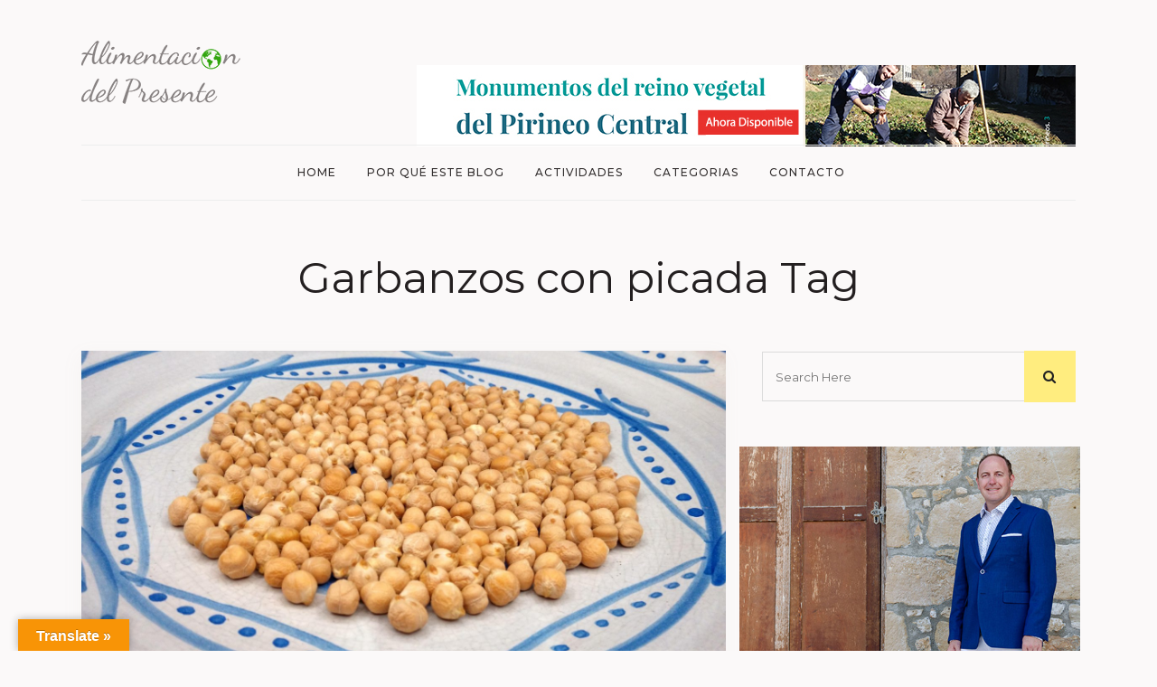

--- FILE ---
content_type: text/html; charset=UTF-8
request_url: https://alimentaciondelpresente.com/tag/garbanzos-con-picada/
body_size: 18695
content:
<!DOCTYPE html>
<html lang="es">
<head>
	<meta charset="UTF-8" />
	
				<meta name="viewport" content="width=device-width,initial-scale=1,user-scalable=no">
		
            
            
	<link rel="profile" href="https://gmpg.org/xfn/11" />
	<link rel="pingback" href="https://alimentaciondelpresente.com/xmlrpc.php" />

	<title>Alimentacion del Presente | </title>
<meta name='robots' content='max-image-preview:large' />
	<style>img:is([sizes="auto" i], [sizes^="auto," i]) { contain-intrinsic-size: 3000px 1500px }</style>
	<link rel='dns-prefetch' href='//translate.google.com' />
<link rel='dns-prefetch' href='//fonts.googleapis.com' />
<link rel="alternate" type="application/rss+xml" title="Alimentacion del Presente &raquo; Feed" href="https://alimentaciondelpresente.com/feed/" />
<link rel="alternate" type="application/rss+xml" title="Alimentacion del Presente &raquo; Feed de los comentarios" href="https://alimentaciondelpresente.com/comments/feed/" />
<link rel="alternate" type="application/rss+xml" title="Alimentacion del Presente &raquo; Etiqueta Garbanzos con picada del feed" href="https://alimentaciondelpresente.com/tag/garbanzos-con-picada/feed/" />
<script type="text/javascript">
/* <![CDATA[ */
window._wpemojiSettings = {"baseUrl":"https:\/\/s.w.org\/images\/core\/emoji\/16.0.1\/72x72\/","ext":".png","svgUrl":"https:\/\/s.w.org\/images\/core\/emoji\/16.0.1\/svg\/","svgExt":".svg","source":{"concatemoji":"https:\/\/alimentaciondelpresente.com\/wp-includes\/js\/wp-emoji-release.min.js?ver=6.8.3"}};
/*! This file is auto-generated */
!function(s,n){var o,i,e;function c(e){try{var t={supportTests:e,timestamp:(new Date).valueOf()};sessionStorage.setItem(o,JSON.stringify(t))}catch(e){}}function p(e,t,n){e.clearRect(0,0,e.canvas.width,e.canvas.height),e.fillText(t,0,0);var t=new Uint32Array(e.getImageData(0,0,e.canvas.width,e.canvas.height).data),a=(e.clearRect(0,0,e.canvas.width,e.canvas.height),e.fillText(n,0,0),new Uint32Array(e.getImageData(0,0,e.canvas.width,e.canvas.height).data));return t.every(function(e,t){return e===a[t]})}function u(e,t){e.clearRect(0,0,e.canvas.width,e.canvas.height),e.fillText(t,0,0);for(var n=e.getImageData(16,16,1,1),a=0;a<n.data.length;a++)if(0!==n.data[a])return!1;return!0}function f(e,t,n,a){switch(t){case"flag":return n(e,"\ud83c\udff3\ufe0f\u200d\u26a7\ufe0f","\ud83c\udff3\ufe0f\u200b\u26a7\ufe0f")?!1:!n(e,"\ud83c\udde8\ud83c\uddf6","\ud83c\udde8\u200b\ud83c\uddf6")&&!n(e,"\ud83c\udff4\udb40\udc67\udb40\udc62\udb40\udc65\udb40\udc6e\udb40\udc67\udb40\udc7f","\ud83c\udff4\u200b\udb40\udc67\u200b\udb40\udc62\u200b\udb40\udc65\u200b\udb40\udc6e\u200b\udb40\udc67\u200b\udb40\udc7f");case"emoji":return!a(e,"\ud83e\udedf")}return!1}function g(e,t,n,a){var r="undefined"!=typeof WorkerGlobalScope&&self instanceof WorkerGlobalScope?new OffscreenCanvas(300,150):s.createElement("canvas"),o=r.getContext("2d",{willReadFrequently:!0}),i=(o.textBaseline="top",o.font="600 32px Arial",{});return e.forEach(function(e){i[e]=t(o,e,n,a)}),i}function t(e){var t=s.createElement("script");t.src=e,t.defer=!0,s.head.appendChild(t)}"undefined"!=typeof Promise&&(o="wpEmojiSettingsSupports",i=["flag","emoji"],n.supports={everything:!0,everythingExceptFlag:!0},e=new Promise(function(e){s.addEventListener("DOMContentLoaded",e,{once:!0})}),new Promise(function(t){var n=function(){try{var e=JSON.parse(sessionStorage.getItem(o));if("object"==typeof e&&"number"==typeof e.timestamp&&(new Date).valueOf()<e.timestamp+604800&&"object"==typeof e.supportTests)return e.supportTests}catch(e){}return null}();if(!n){if("undefined"!=typeof Worker&&"undefined"!=typeof OffscreenCanvas&&"undefined"!=typeof URL&&URL.createObjectURL&&"undefined"!=typeof Blob)try{var e="postMessage("+g.toString()+"("+[JSON.stringify(i),f.toString(),p.toString(),u.toString()].join(",")+"));",a=new Blob([e],{type:"text/javascript"}),r=new Worker(URL.createObjectURL(a),{name:"wpTestEmojiSupports"});return void(r.onmessage=function(e){c(n=e.data),r.terminate(),t(n)})}catch(e){}c(n=g(i,f,p,u))}t(n)}).then(function(e){for(var t in e)n.supports[t]=e[t],n.supports.everything=n.supports.everything&&n.supports[t],"flag"!==t&&(n.supports.everythingExceptFlag=n.supports.everythingExceptFlag&&n.supports[t]);n.supports.everythingExceptFlag=n.supports.everythingExceptFlag&&!n.supports.flag,n.DOMReady=!1,n.readyCallback=function(){n.DOMReady=!0}}).then(function(){return e}).then(function(){var e;n.supports.everything||(n.readyCallback(),(e=n.source||{}).concatemoji?t(e.concatemoji):e.wpemoji&&e.twemoji&&(t(e.twemoji),t(e.wpemoji)))}))}((window,document),window._wpemojiSettings);
/* ]]> */
</script>
<style id='wp-emoji-styles-inline-css' type='text/css'>

	img.wp-smiley, img.emoji {
		display: inline !important;
		border: none !important;
		box-shadow: none !important;
		height: 1em !important;
		width: 1em !important;
		margin: 0 0.07em !important;
		vertical-align: -0.1em !important;
		background: none !important;
		padding: 0 !important;
	}
</style>
<link rel='stylesheet' id='wp-block-library-css' href='https://alimentaciondelpresente.com/wp-includes/css/dist/block-library/style.min.css?ver=6.8.3' type='text/css' media='all' />
<style id='classic-theme-styles-inline-css' type='text/css'>
/*! This file is auto-generated */
.wp-block-button__link{color:#fff;background-color:#32373c;border-radius:9999px;box-shadow:none;text-decoration:none;padding:calc(.667em + 2px) calc(1.333em + 2px);font-size:1.125em}.wp-block-file__button{background:#32373c;color:#fff;text-decoration:none}
</style>
<style id='global-styles-inline-css' type='text/css'>
:root{--wp--preset--aspect-ratio--square: 1;--wp--preset--aspect-ratio--4-3: 4/3;--wp--preset--aspect-ratio--3-4: 3/4;--wp--preset--aspect-ratio--3-2: 3/2;--wp--preset--aspect-ratio--2-3: 2/3;--wp--preset--aspect-ratio--16-9: 16/9;--wp--preset--aspect-ratio--9-16: 9/16;--wp--preset--color--black: #000000;--wp--preset--color--cyan-bluish-gray: #abb8c3;--wp--preset--color--white: #ffffff;--wp--preset--color--pale-pink: #f78da7;--wp--preset--color--vivid-red: #cf2e2e;--wp--preset--color--luminous-vivid-orange: #ff6900;--wp--preset--color--luminous-vivid-amber: #fcb900;--wp--preset--color--light-green-cyan: #7bdcb5;--wp--preset--color--vivid-green-cyan: #00d084;--wp--preset--color--pale-cyan-blue: #8ed1fc;--wp--preset--color--vivid-cyan-blue: #0693e3;--wp--preset--color--vivid-purple: #9b51e0;--wp--preset--gradient--vivid-cyan-blue-to-vivid-purple: linear-gradient(135deg,rgba(6,147,227,1) 0%,rgb(155,81,224) 100%);--wp--preset--gradient--light-green-cyan-to-vivid-green-cyan: linear-gradient(135deg,rgb(122,220,180) 0%,rgb(0,208,130) 100%);--wp--preset--gradient--luminous-vivid-amber-to-luminous-vivid-orange: linear-gradient(135deg,rgba(252,185,0,1) 0%,rgba(255,105,0,1) 100%);--wp--preset--gradient--luminous-vivid-orange-to-vivid-red: linear-gradient(135deg,rgba(255,105,0,1) 0%,rgb(207,46,46) 100%);--wp--preset--gradient--very-light-gray-to-cyan-bluish-gray: linear-gradient(135deg,rgb(238,238,238) 0%,rgb(169,184,195) 100%);--wp--preset--gradient--cool-to-warm-spectrum: linear-gradient(135deg,rgb(74,234,220) 0%,rgb(151,120,209) 20%,rgb(207,42,186) 40%,rgb(238,44,130) 60%,rgb(251,105,98) 80%,rgb(254,248,76) 100%);--wp--preset--gradient--blush-light-purple: linear-gradient(135deg,rgb(255,206,236) 0%,rgb(152,150,240) 100%);--wp--preset--gradient--blush-bordeaux: linear-gradient(135deg,rgb(254,205,165) 0%,rgb(254,45,45) 50%,rgb(107,0,62) 100%);--wp--preset--gradient--luminous-dusk: linear-gradient(135deg,rgb(255,203,112) 0%,rgb(199,81,192) 50%,rgb(65,88,208) 100%);--wp--preset--gradient--pale-ocean: linear-gradient(135deg,rgb(255,245,203) 0%,rgb(182,227,212) 50%,rgb(51,167,181) 100%);--wp--preset--gradient--electric-grass: linear-gradient(135deg,rgb(202,248,128) 0%,rgb(113,206,126) 100%);--wp--preset--gradient--midnight: linear-gradient(135deg,rgb(2,3,129) 0%,rgb(40,116,252) 100%);--wp--preset--font-size--small: 13px;--wp--preset--font-size--medium: 20px;--wp--preset--font-size--large: 36px;--wp--preset--font-size--x-large: 42px;--wp--preset--spacing--20: 0.44rem;--wp--preset--spacing--30: 0.67rem;--wp--preset--spacing--40: 1rem;--wp--preset--spacing--50: 1.5rem;--wp--preset--spacing--60: 2.25rem;--wp--preset--spacing--70: 3.38rem;--wp--preset--spacing--80: 5.06rem;--wp--preset--shadow--natural: 6px 6px 9px rgba(0, 0, 0, 0.2);--wp--preset--shadow--deep: 12px 12px 50px rgba(0, 0, 0, 0.4);--wp--preset--shadow--sharp: 6px 6px 0px rgba(0, 0, 0, 0.2);--wp--preset--shadow--outlined: 6px 6px 0px -3px rgba(255, 255, 255, 1), 6px 6px rgba(0, 0, 0, 1);--wp--preset--shadow--crisp: 6px 6px 0px rgba(0, 0, 0, 1);}:where(.is-layout-flex){gap: 0.5em;}:where(.is-layout-grid){gap: 0.5em;}body .is-layout-flex{display: flex;}.is-layout-flex{flex-wrap: wrap;align-items: center;}.is-layout-flex > :is(*, div){margin: 0;}body .is-layout-grid{display: grid;}.is-layout-grid > :is(*, div){margin: 0;}:where(.wp-block-columns.is-layout-flex){gap: 2em;}:where(.wp-block-columns.is-layout-grid){gap: 2em;}:where(.wp-block-post-template.is-layout-flex){gap: 1.25em;}:where(.wp-block-post-template.is-layout-grid){gap: 1.25em;}.has-black-color{color: var(--wp--preset--color--black) !important;}.has-cyan-bluish-gray-color{color: var(--wp--preset--color--cyan-bluish-gray) !important;}.has-white-color{color: var(--wp--preset--color--white) !important;}.has-pale-pink-color{color: var(--wp--preset--color--pale-pink) !important;}.has-vivid-red-color{color: var(--wp--preset--color--vivid-red) !important;}.has-luminous-vivid-orange-color{color: var(--wp--preset--color--luminous-vivid-orange) !important;}.has-luminous-vivid-amber-color{color: var(--wp--preset--color--luminous-vivid-amber) !important;}.has-light-green-cyan-color{color: var(--wp--preset--color--light-green-cyan) !important;}.has-vivid-green-cyan-color{color: var(--wp--preset--color--vivid-green-cyan) !important;}.has-pale-cyan-blue-color{color: var(--wp--preset--color--pale-cyan-blue) !important;}.has-vivid-cyan-blue-color{color: var(--wp--preset--color--vivid-cyan-blue) !important;}.has-vivid-purple-color{color: var(--wp--preset--color--vivid-purple) !important;}.has-black-background-color{background-color: var(--wp--preset--color--black) !important;}.has-cyan-bluish-gray-background-color{background-color: var(--wp--preset--color--cyan-bluish-gray) !important;}.has-white-background-color{background-color: var(--wp--preset--color--white) !important;}.has-pale-pink-background-color{background-color: var(--wp--preset--color--pale-pink) !important;}.has-vivid-red-background-color{background-color: var(--wp--preset--color--vivid-red) !important;}.has-luminous-vivid-orange-background-color{background-color: var(--wp--preset--color--luminous-vivid-orange) !important;}.has-luminous-vivid-amber-background-color{background-color: var(--wp--preset--color--luminous-vivid-amber) !important;}.has-light-green-cyan-background-color{background-color: var(--wp--preset--color--light-green-cyan) !important;}.has-vivid-green-cyan-background-color{background-color: var(--wp--preset--color--vivid-green-cyan) !important;}.has-pale-cyan-blue-background-color{background-color: var(--wp--preset--color--pale-cyan-blue) !important;}.has-vivid-cyan-blue-background-color{background-color: var(--wp--preset--color--vivid-cyan-blue) !important;}.has-vivid-purple-background-color{background-color: var(--wp--preset--color--vivid-purple) !important;}.has-black-border-color{border-color: var(--wp--preset--color--black) !important;}.has-cyan-bluish-gray-border-color{border-color: var(--wp--preset--color--cyan-bluish-gray) !important;}.has-white-border-color{border-color: var(--wp--preset--color--white) !important;}.has-pale-pink-border-color{border-color: var(--wp--preset--color--pale-pink) !important;}.has-vivid-red-border-color{border-color: var(--wp--preset--color--vivid-red) !important;}.has-luminous-vivid-orange-border-color{border-color: var(--wp--preset--color--luminous-vivid-orange) !important;}.has-luminous-vivid-amber-border-color{border-color: var(--wp--preset--color--luminous-vivid-amber) !important;}.has-light-green-cyan-border-color{border-color: var(--wp--preset--color--light-green-cyan) !important;}.has-vivid-green-cyan-border-color{border-color: var(--wp--preset--color--vivid-green-cyan) !important;}.has-pale-cyan-blue-border-color{border-color: var(--wp--preset--color--pale-cyan-blue) !important;}.has-vivid-cyan-blue-border-color{border-color: var(--wp--preset--color--vivid-cyan-blue) !important;}.has-vivid-purple-border-color{border-color: var(--wp--preset--color--vivid-purple) !important;}.has-vivid-cyan-blue-to-vivid-purple-gradient-background{background: var(--wp--preset--gradient--vivid-cyan-blue-to-vivid-purple) !important;}.has-light-green-cyan-to-vivid-green-cyan-gradient-background{background: var(--wp--preset--gradient--light-green-cyan-to-vivid-green-cyan) !important;}.has-luminous-vivid-amber-to-luminous-vivid-orange-gradient-background{background: var(--wp--preset--gradient--luminous-vivid-amber-to-luminous-vivid-orange) !important;}.has-luminous-vivid-orange-to-vivid-red-gradient-background{background: var(--wp--preset--gradient--luminous-vivid-orange-to-vivid-red) !important;}.has-very-light-gray-to-cyan-bluish-gray-gradient-background{background: var(--wp--preset--gradient--very-light-gray-to-cyan-bluish-gray) !important;}.has-cool-to-warm-spectrum-gradient-background{background: var(--wp--preset--gradient--cool-to-warm-spectrum) !important;}.has-blush-light-purple-gradient-background{background: var(--wp--preset--gradient--blush-light-purple) !important;}.has-blush-bordeaux-gradient-background{background: var(--wp--preset--gradient--blush-bordeaux) !important;}.has-luminous-dusk-gradient-background{background: var(--wp--preset--gradient--luminous-dusk) !important;}.has-pale-ocean-gradient-background{background: var(--wp--preset--gradient--pale-ocean) !important;}.has-electric-grass-gradient-background{background: var(--wp--preset--gradient--electric-grass) !important;}.has-midnight-gradient-background{background: var(--wp--preset--gradient--midnight) !important;}.has-small-font-size{font-size: var(--wp--preset--font-size--small) !important;}.has-medium-font-size{font-size: var(--wp--preset--font-size--medium) !important;}.has-large-font-size{font-size: var(--wp--preset--font-size--large) !important;}.has-x-large-font-size{font-size: var(--wp--preset--font-size--x-large) !important;}
:where(.wp-block-post-template.is-layout-flex){gap: 1.25em;}:where(.wp-block-post-template.is-layout-grid){gap: 1.25em;}
:where(.wp-block-columns.is-layout-flex){gap: 2em;}:where(.wp-block-columns.is-layout-grid){gap: 2em;}
:root :where(.wp-block-pullquote){font-size: 1.5em;line-height: 1.6;}
</style>
<link rel='stylesheet' id='contact-form-7-css' href='https://alimentaciondelpresente.com/wp-content/plugins/contact-form-7/includes/css/styles.css?ver=6.1' type='text/css' media='all' />
<link rel='stylesheet' id='plyr-css-css' href='https://alimentaciondelpresente.com/wp-content/plugins/easy-video-player/lib/plyr.css?ver=6.8.3' type='text/css' media='all' />
<link rel='stylesheet' id='google-language-translator-css' href='https://alimentaciondelpresente.com/wp-content/plugins/google-language-translator/css/style.css?ver=6.0.20' type='text/css' media='' />
<link rel='stylesheet' id='glt-toolbar-styles-css' href='https://alimentaciondelpresente.com/wp-content/plugins/google-language-translator/css/toolbar.css?ver=6.0.20' type='text/css' media='' />
<link rel='stylesheet' id='wpos-slick-style-css' href='https://alimentaciondelpresente.com/wp-content/plugins/wp-responsive-recent-post-slider/assets/css/slick.css?ver=3.6.5' type='text/css' media='all' />
<link rel='stylesheet' id='wppsac-public-style-css' href='https://alimentaciondelpresente.com/wp-content/plugins/wp-responsive-recent-post-slider/assets/css/recent-post-style.css?ver=3.6.5' type='text/css' media='all' />
<link rel='stylesheet' id='mc4wp-form-basic-css' href='https://alimentaciondelpresente.com/wp-content/plugins/mailchimp-for-wp/assets/css/form-basic.css?ver=4.10.5' type='text/css' media='all' />
<link rel='stylesheet' id='mediaelement-css' href='https://alimentaciondelpresente.com/wp-includes/js/mediaelement/mediaelementplayer-legacy.min.css?ver=4.2.17' type='text/css' media='all' />
<link rel='stylesheet' id='wp-mediaelement-css' href='https://alimentaciondelpresente.com/wp-includes/js/mediaelement/wp-mediaelement.min.css?ver=6.8.3' type='text/css' media='all' />
<link rel='stylesheet' id='bridge-default-style-css' href='https://alimentaciondelpresente.com/wp-content/themes/bridge/style.css?ver=6.8.3' type='text/css' media='all' />
<link rel='stylesheet' id='bridge-qode-font_awesome-css' href='https://alimentaciondelpresente.com/wp-content/themes/bridge/css/font-awesome/css/font-awesome.min.css?ver=6.8.3' type='text/css' media='all' />
<link rel='stylesheet' id='bridge-qode-font_elegant-css' href='https://alimentaciondelpresente.com/wp-content/themes/bridge/css/elegant-icons/style.min.css?ver=6.8.3' type='text/css' media='all' />
<link rel='stylesheet' id='bridge-qode-linea_icons-css' href='https://alimentaciondelpresente.com/wp-content/themes/bridge/css/linea-icons/style.css?ver=6.8.3' type='text/css' media='all' />
<link rel='stylesheet' id='bridge-qode-dripicons-css' href='https://alimentaciondelpresente.com/wp-content/themes/bridge/css/dripicons/dripicons.css?ver=6.8.3' type='text/css' media='all' />
<link rel='stylesheet' id='bridge-qode-kiko-css' href='https://alimentaciondelpresente.com/wp-content/themes/bridge/css/kiko/kiko-all.css?ver=6.8.3' type='text/css' media='all' />
<link rel='stylesheet' id='bridge-qode-font_awesome_5-css' href='https://alimentaciondelpresente.com/wp-content/themes/bridge/css/font-awesome-5/css/font-awesome-5.min.css?ver=6.8.3' type='text/css' media='all' />
<link rel='stylesheet' id='bridge-stylesheet-css' href='https://alimentaciondelpresente.com/wp-content/themes/bridge/css/stylesheet.min.css?ver=6.8.3' type='text/css' media='all' />
<style id='bridge-stylesheet-inline-css' type='text/css'>
   .archive.disabled_footer_top .footer_top_holder, .archive.disabled_footer_bottom .footer_bottom_holder { display: none;}


</style>
<link rel='stylesheet' id='bridge-print-css' href='https://alimentaciondelpresente.com/wp-content/themes/bridge/css/print.css?ver=6.8.3' type='text/css' media='all' />
<link rel='stylesheet' id='bridge-style-dynamic-css' href='https://alimentaciondelpresente.com/wp-content/themes/bridge/css/style_dynamic_callback.php?ver=6.8.3' type='text/css' media='all' />
<link rel='stylesheet' id='bridge-responsive-css' href='https://alimentaciondelpresente.com/wp-content/themes/bridge/css/responsive.min.css?ver=6.8.3' type='text/css' media='all' />
<link rel='stylesheet' id='bridge-style-dynamic-responsive-css' href='https://alimentaciondelpresente.com/wp-content/themes/bridge/css/style_dynamic_responsive_callback.php?ver=6.8.3' type='text/css' media='all' />
<style id='bridge-style-dynamic-responsive-inline-css' type='text/css'>
.latest_post_holder.image_on_the_left_boxed .featured .latest_post_title {
    font-size: 36px;
    line-height: 46px;
    padding: 0 22%;
    font-family: 'Old Standard TT', sans-serif;
    text-transform: none;
    letter-spacing: 0;
    font-weight: 400;
    color: #231f20;
}

.latest_post_holder.image_on_the_left_boxed .date_hour_holder {
    background-color: #ffed7f;
    padding: 2px 7px;
    color: #161414;
    font-weight: 500;
    letter-spacing: 2px;
}

.qode-instagram-feed li {
    padding: 0 10px!important;
}

.latest_post_holder.image_on_the_left_boxed .featured .read_more:before {
    width: 2px;
    background-color: #ffed7f;
}

.blog_holder article .post_info a, .blog_holder article .post_text h2 .date {
    color: #161414;
}

.blog_holder article .post_info {
    color: #616161;
    font-weight: 400;
    font-size: 14px;
}

.blog_holder article:not(.format-quote):not(.format-link) .post_info a:hover,article:not(.format-quote):not(.format-link) .blog_like a:hover span{
    color: #888181!important;
}

.widget #searchform{
    background-color: transparent;
}

.widget.widget_search form input[type=text], .widget.widget_search form input[type=submit]{
    height: 55px;
}

.widget.widget_search form input[type=text]{
    background-color: transparent;
    border: 1px solid #dbdbdb;
    border-right: none;
    margin-top: 1px;
    box-sizing: border-box;
    width: 83.5%;
}

.widget.widget_search form input[type=submit]{
    height: 57px;
    width: 16.5%;
    background-color: #ffed7f;
    color: #222;
    font-size: 15px;
}

.widget.widget_search form input[type=submit]:hover{
    background-color: #fde869;
}

.latest_post_holder.image_on_the_left_boxed .latest_post_text_inner .read_more{
   font-family: 'Old Standard TT', sans-serif;
   font-size: 16px;
   font-weight: 500;
}

blockquote {
    border-left: 4px solid #ffed7f;
}

header:not(.sticky) .header_menu_bottom .main_menu{
    width: 100%;
    border-top: 1px solid #ededed;
    border-bottom: 1px solid #ededed;
    height: 60px;
}

header:not(.sticky) .header_menu_bottom nav.main_menu>ul{
    display: inline-block;
    position: relative;
    left: 50%;
    transform: translateX(-50%);
    -webkit-transform: translateX(-50%);
}

.content .container .container_inner.page_container_inner, .full_page_container_inner {
    padding: 45px 0 0;
}

@media only screen and (max-width: 1200px){
    header:not(.centered_logo) .header_fixed_right_area{
        max-width: 60%;
    }
}

.page_not_found p {
    margin: 15px 8% 35px;
}

.drop_down ul li .qode-featured-icon{
    color: #fde869;
    font-size: 12px;
}

aside.sidebar .widget_media_image img{
    margin: 0 auto;
    display: block;
}

@media only screen and (min-width: 769px){
    aside.sidebar .custom-html-widget .vc_row .full_section_inner .vc_column_container:first-child .vc_column-inner{
        padding-right: 0;
    }

    aside.sidebar .custom-html-widget .vc_row .full_section_inner .vc_column_container:last-child .vc_column-inner{
        padding-left: 0;
        margin-left: -10px;
    }
}

.category .blog_holder article .post_image{
    padding: 30px 30px 0px;
    box-sizing: border-box;
    background-color: #fff;
}

.category .blog_holder article .post_text .post_text_inner{
    padding: 23px 30px 30px; 
}

.category .blog_holder article .post_more .qbutton.small{
    background-color: transparent;
    border: none;
    padding: 0;
    border-left: 2px solid #ffed7f;
    height: 26px;
    line-height: 26px;
    padding-left: 10px;
    font-style: italic;
    text-transform: none;
    font-family: 'Old Standard TT', sans-serif;
    font-size: 16px;
    font-weight: 500;
    letter-spacing: 0px;
}

.category .blog_holder article .post_more .qbutton.small:hover{
    color: #615c5d;
}

.qode-instagram-feed.qodef-scale-with-dark-overlay a:after{
    background-color: rgba(0,0,0,.15);
}

.latest_post_holder.image_on_the_left_boxed .featured .latest_post_title a{
    font-size: 36px;
}

.blog_holder:not(.blog_single) article{
    box-shadow: -2px 5px 21px 0px rgba(166, 146, 139, 0.06);
}

.latest_post_holder.image_on_the_left_boxed .latest_post{
    box-shadow: -2px 5px 21px 0px rgba(166, 146, 139, 0.06);
}

.footer_top_holder{
    background-position: center;
}

@media only screen and (max-width: 1000px){
    .logo_wrapper{
        height: 130px!important;
    }
}

@media only screen and (max-width: 600px) {
    .latest_post_holder.image_on_the_left_boxed .latest_post_text {
        display: block;
        width: 100%;
        float: left;
        padding: 0;
margin-top: 20px;
    }    
    .latest_post_holder.image_on_the_left_boxed .latest_post_image {
        display: block;
        width:100%;
max-width: 100%;
    }
.latest_post_holder.image_on_the_left_boxed li:not(.featured) .qode_share {
    position:relative;
    float: right;
    top: 0;
    right: 0;
}
}

</style>
<link rel='stylesheet' id='js_composer_front-css' href='https://alimentaciondelpresente.com/wp-content/plugins/js_composer/assets/css/js_composer.min.css?ver=8.5' type='text/css' media='all' />
<link rel='stylesheet' id='bridge-style-handle-google-fonts-css' href='https://fonts.googleapis.com/css?family=Raleway%3A100%2C200%2C300%2C400%2C500%2C600%2C700%2C800%2C900%2C100italic%2C300italic%2C400italic%2C700italic%7CMontserrat%3A100%2C200%2C300%2C400%2C500%2C600%2C700%2C800%2C900%2C100italic%2C300italic%2C400italic%2C700italic&#038;subset=latin%2Clatin-ext&#038;ver=1.0.0' type='text/css' media='all' />
<link rel='stylesheet' id='bridge-core-dashboard-style-css' href='https://alimentaciondelpresente.com/wp-content/plugins/bridge-core/modules/core-dashboard/assets/css/core-dashboard.min.css?ver=6.8.3' type='text/css' media='all' />
<script type="text/javascript" src="https://alimentaciondelpresente.com/wp-includes/js/jquery/jquery.min.js?ver=3.7.1" id="jquery-core-js"></script>
<script type="text/javascript" src="https://alimentaciondelpresente.com/wp-includes/js/jquery/jquery-migrate.min.js?ver=3.4.1" id="jquery-migrate-js"></script>
<script type="text/javascript" id="plyr-js-js-extra">
/* <![CDATA[ */
var easy_video_player = {"plyr_iconUrl":"https:\/\/alimentaciondelpresente.com\/wp-content\/plugins\/easy-video-player\/lib\/plyr.svg","plyr_blankVideo":"https:\/\/alimentaciondelpresente.com\/wp-content\/plugins\/easy-video-player\/lib\/blank.mp4"};
/* ]]> */
</script>
<script type="text/javascript" src="https://alimentaciondelpresente.com/wp-content/plugins/easy-video-player/lib/plyr.js?ver=6.8.3" id="plyr-js-js"></script>
<script></script><link rel="https://api.w.org/" href="https://alimentaciondelpresente.com/wp-json/" /><link rel="alternate" title="JSON" type="application/json" href="https://alimentaciondelpresente.com/wp-json/wp/v2/tags/592" /><link rel="EditURI" type="application/rsd+xml" title="RSD" href="https://alimentaciondelpresente.com/xmlrpc.php?rsd" />
<meta name="generator" content="WordPress 6.8.3" />
		<script type="text/javascript">
			//<![CDATA[
			var show_msg = '0';
			if (show_msg !== '0') {
				var options = {view_src: "View Source is disabled!", inspect_elem: "Inspect Element is disabled!", right_click: "Right click is disabled!", copy_cut_paste_content: "Cut/Copy/Paste is disabled!", image_drop: "Image Drag-n-Drop is disabled!" }
			} else {
				var options = '';
			}

         	function nocontextmenu(e) { return false; }
         	document.oncontextmenu = nocontextmenu;
         	document.ondragstart = function() { return false;}

			document.onmousedown = function (event) {
				event = (event || window.event);
				if (event.keyCode === 123) {
					if (show_msg !== '0') {show_toast('inspect_elem');}
					return false;
				}
			}
			document.onkeydown = function (event) {
				event = (event || window.event);
				//alert(event.keyCode);   return false;
				if (event.keyCode === 123 ||
						event.ctrlKey && event.shiftKey && event.keyCode === 73 ||
						event.ctrlKey && event.shiftKey && event.keyCode === 75) {
					if (show_msg !== '0') {show_toast('inspect_elem');}
					return false;
				}
				if (event.ctrlKey && event.keyCode === 85) {
					if (show_msg !== '0') {show_toast('view_src');}
					return false;
				}
			}
			function addMultiEventListener(element, eventNames, listener) {
				var events = eventNames.split(' ');
				for (var i = 0, iLen = events.length; i < iLen; i++) {
					element.addEventListener(events[i], function (e) {
						e.preventDefault();
						if (show_msg !== '0') {
							show_toast(listener);
						}
					});
				}
			}
			addMultiEventListener(document, 'contextmenu', 'right_click');
			addMultiEventListener(document, 'cut copy paste print', 'copy_cut_paste_content');
			addMultiEventListener(document, 'drag drop', 'image_drop');
			function show_toast(text) {
				var x = document.getElementById("amm_drcfw_toast_msg");
				x.innerHTML = eval('options.' + text);
				x.className = "show";
				setTimeout(function () {
					x.className = x.className.replace("show", "")
				}, 3000);
			}
		//]]>
		</script>
		<style type="text/css">body * :not(input):not(textarea){user-select:none !important; -webkit-touch-callout: none !important;  -webkit-user-select: none !important; -moz-user-select:none !important; -khtml-user-select:none !important; -ms-user-select: none !important;}#amm_drcfw_toast_msg{visibility:hidden;min-width:250px;margin-left:-125px;background-color:#333;color:#fff;text-align:center;border-radius:2px;padding:16px;position:fixed;z-index:999;left:50%;bottom:30px;font-size:17px}#amm_drcfw_toast_msg.show{visibility:visible;-webkit-animation:fadein .5s,fadeout .5s 2.5s;animation:fadein .5s,fadeout .5s 2.5s}@-webkit-keyframes fadein{from{bottom:0;opacity:0}to{bottom:30px;opacity:1}}@keyframes fadein{from{bottom:0;opacity:0}to{bottom:30px;opacity:1}}@-webkit-keyframes fadeout{from{bottom:30px;opacity:1}to{bottom:0;opacity:0}}@keyframes fadeout{from{bottom:30px;opacity:1}to{bottom:0;opacity:0}}</style>
		<style>#google_language_translator{width:auto!important;}div.skiptranslate.goog-te-gadget{display:inline!important;}.goog-tooltip{display: none!important;}.goog-tooltip:hover{display: none!important;}.goog-text-highlight{background-color:transparent!important;border:none!important;box-shadow:none!important;}#google_language_translator select.goog-te-combo{color:#32373c;}#flags{display:none;}#google_language_translator{color:transparent;}body{top:0px!important;}#goog-gt-{display:none!important;}font font{background-color:transparent!important;box-shadow:none!important;position:initial!important;}#glt-translate-trigger{left:20px;right:auto;}#glt-translate-trigger > span{color:#ffffff;}#glt-translate-trigger{background:#f89406;}.goog-te-gadget .goog-te-combo{width:100%;}</style><meta name="generator" content="Powered by WPBakery Page Builder - drag and drop page builder for WordPress."/>
<link rel="icon" href="https://alimentaciondelpresente.com/wp-content/uploads/2021/07/cropped-cropped-cropped-Drawing5-32x32.jpg" sizes="32x32" />
<link rel="icon" href="https://alimentaciondelpresente.com/wp-content/uploads/2021/07/cropped-cropped-cropped-Drawing5-192x192.jpg" sizes="192x192" />
<link rel="apple-touch-icon" href="https://alimentaciondelpresente.com/wp-content/uploads/2021/07/cropped-cropped-cropped-Drawing5-180x180.jpg" />
<meta name="msapplication-TileImage" content="https://alimentaciondelpresente.com/wp-content/uploads/2021/07/cropped-cropped-cropped-Drawing5-270x270.jpg" />
<noscript><style> .wpb_animate_when_almost_visible { opacity: 1; }</style></noscript></head>

<body data-rsssl=1 class="archive tag tag-garbanzos-con-picada tag-592 wp-theme-bridge bridge-core-3.3.4.2  qode-content-sidebar-responsive transparent_content qode-theme-ver-30.8.8.2 qode-theme-bridge qode_header_in_grid wpb-js-composer js-comp-ver-8.5 vc_responsive" itemscope itemtype="http://schema.org/WebPage">




<div class="wrapper">
	<div class="wrapper_inner">

    
		<!-- Google Analytics start -->
				<!-- Google Analytics end -->

		
	<header class=" has_header_fixed_right scroll_header_top_area  stick menu_bottom scrolled_not_transparent page_header">
	<div class="header_inner clearfix">
				<div class="header_top_bottom_holder">
			
			<div class="header_bottom clearfix" style='' >
								<div class="container">
					<div class="container_inner clearfix">
																				<div class="header_inner_left">
									<div class="mobile_menu_button">
		<span>
			<i class="qode_icon_font_awesome fa fa-bars " ></i>		</span>
	</div>
								<div class="logo_wrapper" >
	<div class="q_logo">
		<a itemprop="url" href="https://alimentaciondelpresente.com/" >
             <img itemprop="image" class="normal" src="https://alimentaciondelpresente.com/wp-content/uploads/2019/09/logoalimentaciondelpresente.png" alt="Logo"> 			 <img itemprop="image" class="light" src="https://alimentaciondelpresente.com/wp-content/uploads/2019/09/logoalimentaciondelpresente.png" alt="Logo"/> 			 <img itemprop="image" class="dark" src="https://alimentaciondelpresente.com/wp-content/uploads/2019/09/logoalimentaciondelpresente.png" alt="Logo"/> 			 <img itemprop="image" class="sticky" src="https://alimentaciondelpresente.com/wp-content/uploads/2019/09/logoalimentaciondelpresente.png" alt="Logo"/> 			 <img itemprop="image" class="mobile" src="https://alimentaciondelpresente.com/wp-content/uploads/2019/09/logoalimentaciondelpresente.png" alt="Logo"/> 					</a>
	</div>
	</div>																	<div class="header_fixed_right_area">
										<div class="textwidget custom-html-widget"><div class="vc_empty_space"  style="height: 35px" >
	<span class="vc_empty_space_inner">
		<span class="empty_space_image"  ></span>
	</span>
</div>
</div><a href="http://www.masdelibros.com/libro/monumentos-del-reino-vegetal-del-pirineo-central_253098"><img width="729" height="90" src="https://alimentaciondelpresente.com/wp-content/uploads/2019/12/LIBRO-M.-Rm1.jpg" class="image wp-image-3362  attachment-full size-full" alt="" style="max-width: 100%; height: auto;" decoding="async" fetchpriority="high" srcset="https://alimentaciondelpresente.com/wp-content/uploads/2019/12/LIBRO-M.-Rm1.jpg 729w, https://alimentaciondelpresente.com/wp-content/uploads/2019/12/LIBRO-M.-Rm1-300x37.jpg 300w, https://alimentaciondelpresente.com/wp-content/uploads/2019/12/LIBRO-M.-Rm1-700x86.jpg 700w" sizes="(max-width: 729px) 100vw, 729px" /></a>									</div>
															</div>
							<div class="header_menu_bottom">
								<div class="header_menu_bottom_inner">
																			<div class="main_menu_header_inner_right_holder">
																						<nav class="main_menu drop_down">
												<ul id="menu-menu-arriba" class="clearfix"><li id="nav-menu-item-197" class="menu-item menu-item-type-post_type menu-item-object-page menu-item-home  narrow"><a href="https://alimentaciondelpresente.com/" class=""><i class="menu_icon blank fa"></i><span>Home</span><span class="plus"></span></a></li>
<li id="nav-menu-item-201" class="menu-item menu-item-type-post_type menu-item-object-page menu-item-has-children  has_sub narrow"><a href="https://alimentaciondelpresente.com/porque-este-blog/" class=""><i class="menu_icon blank fa"></i><span>POR QUÉ ESTE BLOG</span><span class="plus"></span></a>
<div class="second"><div class="inner"><ul>
	<li id="nav-menu-item-580" class="menu-item menu-item-type-post_type menu-item-object-page "><a href="https://alimentaciondelpresente.com/porque-este-blog/alimentacion-del-presente/" class=""><i class="menu_icon blank fa"></i><span>ALIMENTACION DEL PRESENTE</span><span class="plus"></span></a></li>
	<li id="nav-menu-item-200" class="menu-item menu-item-type-post_type menu-item-object-page current_page_parent "><a href="https://alimentaciondelpresente.com/porque-este-blog/que-es-comer-bien/" class=""><i class="menu_icon blank fa"></i><span>QUE ES COMER BIEN</span><span class="plus"></span></a></li>
	<li id="nav-menu-item-468" class="menu-item menu-item-type-post_type menu-item-object-page "><a href="https://alimentaciondelpresente.com/porque-este-blog/cultura-alimentaria/" class=""><i class="menu_icon blank fa"></i><span>LA ALIMENTACION; MUCHO MAS QUE COMIDA</span><span class="plus"></span></a></li>
	<li id="nav-menu-item-713" class="menu-item menu-item-type-post_type menu-item-object-page "><a href="https://alimentaciondelpresente.com/la-alimentacion-responsabilidad-de-todos/" class=""><i class="menu_icon blank fa"></i><span>LA ALIMENTACION; RESPONSABILIDAD DE TODOS</span><span class="plus"></span></a></li>
</ul></div></div>
</li>
<li id="nav-menu-item-269" class="menu-item menu-item-type-post_type menu-item-object-page menu-item-has-children  has_sub narrow"><a href="https://alimentaciondelpresente.com/actividades/" class=""><i class="menu_icon blank fa"></i><span>ACTIVIDADES</span><span class="plus"></span></a>
<div class="second"><div class="inner"><ul>
	<li id="nav-menu-item-515" class="menu-item menu-item-type-taxonomy menu-item-object-category menu-item-has-children sub"><a href="https://alimentaciondelpresente.com/category/actividades/proximas-actividades/" class=""><i class="menu_icon blank fa"></i><span>PROXIMAS ACTIVIDADES</span><span class="plus"></span><i class="q_menu_arrow fa fa-angle-right"></i></a>
	<ul>
		<li id="nav-menu-item-764" class="menu-item menu-item-type-post_type menu-item-object-page "><a href="https://alimentaciondelpresente.com/actividades/proximas-actividades/" class=""><i class="menu_icon blank fa"></i><span>PROXIMAS ACTIVIDADES</span><span class="plus"></span></a></li>
	</ul>
</li>
	<li id="nav-menu-item-511" class="menu-item menu-item-type-taxonomy menu-item-object-category "><a href="https://alimentaciondelpresente.com/category/actividades/cita/" class=""><i class="menu_icon blank fa"></i><span>CATAS</span><span class="plus"></span></a></li>
	<li id="nav-menu-item-512" class="menu-item menu-item-type-taxonomy menu-item-object-category "><a href="https://alimentaciondelpresente.com/category/actividades/conferencias/" class=""><i class="menu_icon blank fa"></i><span>CONFERENCIAS</span><span class="plus"></span></a></li>
	<li id="nav-menu-item-513" class="menu-item menu-item-type-taxonomy menu-item-object-category "><a href="https://alimentaciondelpresente.com/category/actividades/taller/" class=""><i class="menu_icon blank fa"></i><span>TALLER</span><span class="plus"></span></a></li>
	<li id="nav-menu-item-514" class="menu-item menu-item-type-taxonomy menu-item-object-category "><a href="https://alimentaciondelpresente.com/category/actividades/viajes/" class=""><i class="menu_icon blank fa"></i><span>VIAJES</span><span class="plus"></span></a></li>
</ul></div></div>
</li>
<li id="nav-menu-item-3364" class="menu-item menu-item-type-custom menu-item-object-custom menu-item-has-children  has_sub narrow"><a href="http://#" class=" no_link" style="cursor: default;" onclick="JavaScript: return false;"><i class="menu_icon blank fa"></i><span>CATEGORIAS</span><span class="plus"></span></a>
<div class="second"><div class="inner"><ul>
	<li id="nav-menu-item-3365" class="menu-item menu-item-type-taxonomy menu-item-object-category "><a href="https://alimentaciondelpresente.com/category/cultura-alimentaria/" class=""><i class="menu_icon blank fa"></i><span>CULTURA ALIMENTARIA</span><span class="plus"></span></a></li>
	<li id="nav-menu-item-3366" class="menu-item menu-item-type-taxonomy menu-item-object-category menu-item-has-children sub"><a href="https://alimentaciondelpresente.com/category/cultura-alimentaria/los-reinos/" class=""><i class="menu_icon blank fa"></i><span>LOS REINOS DE LA TIERRA</span><span class="plus"></span><i class="q_menu_arrow fa fa-angle-right"></i></a>
	<ul>
		<li id="nav-menu-item-3367" class="menu-item menu-item-type-taxonomy menu-item-object-category "><a href="https://alimentaciondelpresente.com/category/cultura-alimentaria/los-reinos/reino-animal/" class=""><i class="menu_icon blank fa"></i><span>REINO ANIMAL</span><span class="plus"></span></a></li>
		<li id="nav-menu-item-3368" class="menu-item menu-item-type-taxonomy menu-item-object-category "><a href="https://alimentaciondelpresente.com/category/cultura-alimentaria/los-reinos/reino-humano/" class=""><i class="menu_icon blank fa"></i><span>REINO HUMANO</span><span class="plus"></span></a></li>
		<li id="nav-menu-item-3369" class="menu-item menu-item-type-taxonomy menu-item-object-category "><a href="https://alimentaciondelpresente.com/category/cultura-alimentaria/los-reinos/reino-mineral/" class=""><i class="menu_icon blank fa"></i><span>REINO MINERAL</span><span class="plus"></span></a></li>
		<li id="nav-menu-item-3370" class="menu-item menu-item-type-taxonomy menu-item-object-category "><a href="https://alimentaciondelpresente.com/category/cultura-alimentaria/los-reinos/reino-vegetal/" class=""><i class="menu_icon blank fa"></i><span>REINO VEGETAL</span><span class="plus"></span></a></li>
	</ul>
</li>
	<li id="nav-menu-item-3371" class="menu-item menu-item-type-taxonomy menu-item-object-category menu-item-has-children sub"><a href="https://alimentaciondelpresente.com/category/el-mundo-de-la-trufa/" class=""><i class="menu_icon blank fa"></i><span>EL MUNDO DE LA TRUFA</span><span class="plus"></span><i class="q_menu_arrow fa fa-angle-right"></i></a>
	<ul>
		<li id="nav-menu-item-3372" class="menu-item menu-item-type-taxonomy menu-item-object-category "><a href="https://alimentaciondelpresente.com/category/el-mundo-de-la-trufa/el-genero-tuber/" class=""><i class="menu_icon blank fa"></i><span>EL GENERO TUBER</span><span class="plus"></span></a></li>
		<li id="nav-menu-item-3373" class="menu-item menu-item-type-taxonomy menu-item-object-category "><a href="https://alimentaciondelpresente.com/category/el-mundo-de-la-trufa/historias-secretos-y-magia/" class=""><i class="menu_icon blank fa"></i><span>HISTORIAS Y SECRETOS</span><span class="plus"></span></a></li>
		<li id="nav-menu-item-3374" class="menu-item menu-item-type-taxonomy menu-item-object-category "><a href="https://alimentaciondelpresente.com/category/el-mundo-de-la-trufa/mercados/" class=""><i class="menu_icon blank fa"></i><span>MERCADOS, FERIAS, MUSEOS</span><span class="plus"></span></a></li>
	</ul>
</li>
	<li id="nav-menu-item-3375" class="menu-item menu-item-type-taxonomy menu-item-object-category menu-item-has-children sub"><a href="https://alimentaciondelpresente.com/category/gusto-por-la-vida/" class=""><i class="menu_icon blank fa"></i><span>GUSTO POR LA VIDA</span><span class="plus"></span><i class="q_menu_arrow fa fa-angle-right"></i></a>
	<ul>
		<li id="nav-menu-item-3376" class="menu-item menu-item-type-taxonomy menu-item-object-category "><a href="https://alimentaciondelpresente.com/category/gusto-por-la-vida/artesanos/" class=""><i class="menu_icon blank fa"></i><span>ARTESANOS</span><span class="plus"></span></a></li>
		<li id="nav-menu-item-3377" class="menu-item menu-item-type-taxonomy menu-item-object-category "><a href="https://alimentaciondelpresente.com/category/gusto-por-la-vida/productores/" class=""><i class="menu_icon blank fa"></i><span>PRODUCTORES</span><span class="plus"></span></a></li>
		<li id="nav-menu-item-3378" class="menu-item menu-item-type-taxonomy menu-item-object-category "><a href="https://alimentaciondelpresente.com/category/gusto-por-la-vida/productos/" class=""><i class="menu_icon blank fa"></i><span>PRODUCTOS</span><span class="plus"></span></a></li>
		<li id="nav-menu-item-3379" class="menu-item menu-item-type-taxonomy menu-item-object-category "><a href="https://alimentaciondelpresente.com/category/gusto-por-la-vida/fiestas/" class=""><i class="menu_icon blank fa"></i><span>TRADICIONES, FIESTAS</span><span class="plus"></span></a></li>
		<li id="nav-menu-item-3380" class="menu-item menu-item-type-taxonomy menu-item-object-category "><a href="https://alimentaciondelpresente.com/category/han-hablado-de-nosotros/" class=""><i class="menu_icon blank fa"></i><span>HAN HABLADO DE NOSOTROS</span><span class="plus"></span></a></li>
	</ul>
</li>
	<li id="nav-menu-item-3381" class="menu-item menu-item-type-taxonomy menu-item-object-category menu-item-has-children sub"><a href="https://alimentaciondelpresente.com/category/la-borraja/" class=""><i class="menu_icon blank fa"></i><span>LA BORRAJA. Mucho más que una hortaliza</span><span class="plus"></span><i class="q_menu_arrow fa fa-angle-right"></i></a>
	<ul>
		<li id="nav-menu-item-3382" class="menu-item menu-item-type-taxonomy menu-item-object-category "><a href="https://alimentaciondelpresente.com/category/la-borraja/borraja/" class=""><i class="menu_icon blank fa"></i><span>RECETAS</span><span class="plus"></span></a></li>
	</ul>
</li>
	<li id="nav-menu-item-3383" class="menu-item menu-item-type-taxonomy menu-item-object-category menu-item-has-children sub"><a href="https://alimentaciondelpresente.com/category/recetas/" class=""><i class="menu_icon blank fa"></i><span>RECETAS CON NOMBRE Y APELLIDOS</span><span class="plus"></span><i class="q_menu_arrow fa fa-angle-right"></i></a>
	<ul>
		<li id="nav-menu-item-3384" class="menu-item menu-item-type-taxonomy menu-item-object-category "><a href="https://alimentaciondelpresente.com/category/recetas/carnes/" class=""><i class="menu_icon blank fa"></i><span>CARNES</span><span class="plus"></span></a></li>
		<li id="nav-menu-item-3385" class="menu-item menu-item-type-taxonomy menu-item-object-category "><a href="https://alimentaciondelpresente.com/category/recetas/cereales/" class=""><i class="menu_icon blank fa"></i><span>CEREALES</span><span class="plus"></span></a></li>
		<li id="nav-menu-item-3386" class="menu-item menu-item-type-taxonomy menu-item-object-category "><a href="https://alimentaciondelpresente.com/category/recetas/dulces/" class=""><i class="menu_icon blank fa"></i><span>DULCES</span><span class="plus"></span></a></li>
		<li id="nav-menu-item-3387" class="menu-item menu-item-type-taxonomy menu-item-object-category "><a href="https://alimentaciondelpresente.com/category/recetas/hortalizas/" class=""><i class="menu_icon blank fa"></i><span>HORTALIZAS</span><span class="plus"></span></a></li>
		<li id="nav-menu-item-3388" class="menu-item menu-item-type-taxonomy menu-item-object-category "><a href="https://alimentaciondelpresente.com/category/recetas/legumbres/" class=""><i class="menu_icon blank fa"></i><span>LEGUMBRES</span><span class="plus"></span></a></li>
		<li id="nav-menu-item-3389" class="menu-item menu-item-type-taxonomy menu-item-object-category "><a href="https://alimentaciondelpresente.com/category/recetas/pescado/" class=""><i class="menu_icon blank fa"></i><span>PESCADO</span><span class="plus"></span></a></li>
		<li id="nav-menu-item-3390" class="menu-item menu-item-type-taxonomy menu-item-object-category "><a href="https://alimentaciondelpresente.com/category/recetas/trufa/" class=""><i class="menu_icon blank fa"></i><span>TRUFA</span><span class="plus"></span></a></li>
	</ul>
</li>
</ul></div></div>
</li>
<li id="nav-menu-item-708" class="menu-item menu-item-type-post_type menu-item-object-page  narrow"><a href="https://alimentaciondelpresente.com/contacto-2/" class=""><i class="menu_icon blank fa"></i><span>CONTACTO</span><span class="plus"></span></a></li>
</ul>											</nav>
											<div class="header_inner_right">
												<div class="side_menu_button_wrapper right">
																																							<div class="side_menu_button">
																																										
													</div>
												</div>
											</div>
										</div>
									</div>
								</div>
								<nav class="mobile_menu">
	<ul id="menu-menu-arriba-1" class=""><li id="mobile-menu-item-197" class="menu-item menu-item-type-post_type menu-item-object-page menu-item-home "><a href="https://alimentaciondelpresente.com/" class=""><span>Home</span></a><span class="mobile_arrow"><i class="fa fa-angle-right"></i><i class="fa fa-angle-down"></i></span></li>
<li id="mobile-menu-item-201" class="menu-item menu-item-type-post_type menu-item-object-page menu-item-has-children  has_sub"><a href="https://alimentaciondelpresente.com/porque-este-blog/" class=""><span>POR QUÉ ESTE BLOG</span></a><span class="mobile_arrow"><i class="fa fa-angle-right"></i><i class="fa fa-angle-down"></i></span>
<ul class="sub_menu">
	<li id="mobile-menu-item-580" class="menu-item menu-item-type-post_type menu-item-object-page "><a href="https://alimentaciondelpresente.com/porque-este-blog/alimentacion-del-presente/" class=""><span>ALIMENTACION DEL PRESENTE</span></a><span class="mobile_arrow"><i class="fa fa-angle-right"></i><i class="fa fa-angle-down"></i></span></li>
	<li id="mobile-menu-item-200" class="menu-item menu-item-type-post_type menu-item-object-page current_page_parent "><a href="https://alimentaciondelpresente.com/porque-este-blog/que-es-comer-bien/" class=""><span>QUE ES COMER BIEN</span></a><span class="mobile_arrow"><i class="fa fa-angle-right"></i><i class="fa fa-angle-down"></i></span></li>
	<li id="mobile-menu-item-468" class="menu-item menu-item-type-post_type menu-item-object-page "><a href="https://alimentaciondelpresente.com/porque-este-blog/cultura-alimentaria/" class=""><span>LA ALIMENTACION; MUCHO MAS QUE COMIDA</span></a><span class="mobile_arrow"><i class="fa fa-angle-right"></i><i class="fa fa-angle-down"></i></span></li>
	<li id="mobile-menu-item-713" class="menu-item menu-item-type-post_type menu-item-object-page "><a href="https://alimentaciondelpresente.com/la-alimentacion-responsabilidad-de-todos/" class=""><span>LA ALIMENTACION; RESPONSABILIDAD DE TODOS</span></a><span class="mobile_arrow"><i class="fa fa-angle-right"></i><i class="fa fa-angle-down"></i></span></li>
</ul>
</li>
<li id="mobile-menu-item-269" class="menu-item menu-item-type-post_type menu-item-object-page menu-item-has-children  has_sub"><a href="https://alimentaciondelpresente.com/actividades/" class=""><span>ACTIVIDADES</span></a><span class="mobile_arrow"><i class="fa fa-angle-right"></i><i class="fa fa-angle-down"></i></span>
<ul class="sub_menu">
	<li id="mobile-menu-item-515" class="menu-item menu-item-type-taxonomy menu-item-object-category menu-item-has-children  has_sub"><a href="https://alimentaciondelpresente.com/category/actividades/proximas-actividades/" class=""><span>PROXIMAS ACTIVIDADES</span></a><span class="mobile_arrow"><i class="fa fa-angle-right"></i><i class="fa fa-angle-down"></i></span>
	<ul class="sub_menu">
		<li id="mobile-menu-item-764" class="menu-item menu-item-type-post_type menu-item-object-page "><a href="https://alimentaciondelpresente.com/actividades/proximas-actividades/" class=""><span>PROXIMAS ACTIVIDADES</span></a><span class="mobile_arrow"><i class="fa fa-angle-right"></i><i class="fa fa-angle-down"></i></span></li>
	</ul>
</li>
	<li id="mobile-menu-item-511" class="menu-item menu-item-type-taxonomy menu-item-object-category "><a href="https://alimentaciondelpresente.com/category/actividades/cita/" class=""><span>CATAS</span></a><span class="mobile_arrow"><i class="fa fa-angle-right"></i><i class="fa fa-angle-down"></i></span></li>
	<li id="mobile-menu-item-512" class="menu-item menu-item-type-taxonomy menu-item-object-category "><a href="https://alimentaciondelpresente.com/category/actividades/conferencias/" class=""><span>CONFERENCIAS</span></a><span class="mobile_arrow"><i class="fa fa-angle-right"></i><i class="fa fa-angle-down"></i></span></li>
	<li id="mobile-menu-item-513" class="menu-item menu-item-type-taxonomy menu-item-object-category "><a href="https://alimentaciondelpresente.com/category/actividades/taller/" class=""><span>TALLER</span></a><span class="mobile_arrow"><i class="fa fa-angle-right"></i><i class="fa fa-angle-down"></i></span></li>
	<li id="mobile-menu-item-514" class="menu-item menu-item-type-taxonomy menu-item-object-category "><a href="https://alimentaciondelpresente.com/category/actividades/viajes/" class=""><span>VIAJES</span></a><span class="mobile_arrow"><i class="fa fa-angle-right"></i><i class="fa fa-angle-down"></i></span></li>
</ul>
</li>
<li id="mobile-menu-item-3364" class="menu-item menu-item-type-custom menu-item-object-custom menu-item-has-children  has_sub"><h3><span>CATEGORIAS</span></h3><span class="mobile_arrow"><i class="fa fa-angle-right"></i><i class="fa fa-angle-down"></i></span>
<ul class="sub_menu">
	<li id="mobile-menu-item-3365" class="menu-item menu-item-type-taxonomy menu-item-object-category "><a href="https://alimentaciondelpresente.com/category/cultura-alimentaria/" class=""><span>CULTURA ALIMENTARIA</span></a><span class="mobile_arrow"><i class="fa fa-angle-right"></i><i class="fa fa-angle-down"></i></span></li>
	<li id="mobile-menu-item-3366" class="menu-item menu-item-type-taxonomy menu-item-object-category menu-item-has-children  has_sub"><a href="https://alimentaciondelpresente.com/category/cultura-alimentaria/los-reinos/" class=""><span>LOS REINOS DE LA TIERRA</span></a><span class="mobile_arrow"><i class="fa fa-angle-right"></i><i class="fa fa-angle-down"></i></span>
	<ul class="sub_menu">
		<li id="mobile-menu-item-3367" class="menu-item menu-item-type-taxonomy menu-item-object-category "><a href="https://alimentaciondelpresente.com/category/cultura-alimentaria/los-reinos/reino-animal/" class=""><span>REINO ANIMAL</span></a><span class="mobile_arrow"><i class="fa fa-angle-right"></i><i class="fa fa-angle-down"></i></span></li>
		<li id="mobile-menu-item-3368" class="menu-item menu-item-type-taxonomy menu-item-object-category "><a href="https://alimentaciondelpresente.com/category/cultura-alimentaria/los-reinos/reino-humano/" class=""><span>REINO HUMANO</span></a><span class="mobile_arrow"><i class="fa fa-angle-right"></i><i class="fa fa-angle-down"></i></span></li>
		<li id="mobile-menu-item-3369" class="menu-item menu-item-type-taxonomy menu-item-object-category "><a href="https://alimentaciondelpresente.com/category/cultura-alimentaria/los-reinos/reino-mineral/" class=""><span>REINO MINERAL</span></a><span class="mobile_arrow"><i class="fa fa-angle-right"></i><i class="fa fa-angle-down"></i></span></li>
		<li id="mobile-menu-item-3370" class="menu-item menu-item-type-taxonomy menu-item-object-category "><a href="https://alimentaciondelpresente.com/category/cultura-alimentaria/los-reinos/reino-vegetal/" class=""><span>REINO VEGETAL</span></a><span class="mobile_arrow"><i class="fa fa-angle-right"></i><i class="fa fa-angle-down"></i></span></li>
	</ul>
</li>
	<li id="mobile-menu-item-3371" class="menu-item menu-item-type-taxonomy menu-item-object-category menu-item-has-children  has_sub"><a href="https://alimentaciondelpresente.com/category/el-mundo-de-la-trufa/" class=""><span>EL MUNDO DE LA TRUFA</span></a><span class="mobile_arrow"><i class="fa fa-angle-right"></i><i class="fa fa-angle-down"></i></span>
	<ul class="sub_menu">
		<li id="mobile-menu-item-3372" class="menu-item menu-item-type-taxonomy menu-item-object-category "><a href="https://alimentaciondelpresente.com/category/el-mundo-de-la-trufa/el-genero-tuber/" class=""><span>EL GENERO TUBER</span></a><span class="mobile_arrow"><i class="fa fa-angle-right"></i><i class="fa fa-angle-down"></i></span></li>
		<li id="mobile-menu-item-3373" class="menu-item menu-item-type-taxonomy menu-item-object-category "><a href="https://alimentaciondelpresente.com/category/el-mundo-de-la-trufa/historias-secretos-y-magia/" class=""><span>HISTORIAS Y SECRETOS</span></a><span class="mobile_arrow"><i class="fa fa-angle-right"></i><i class="fa fa-angle-down"></i></span></li>
		<li id="mobile-menu-item-3374" class="menu-item menu-item-type-taxonomy menu-item-object-category "><a href="https://alimentaciondelpresente.com/category/el-mundo-de-la-trufa/mercados/" class=""><span>MERCADOS, FERIAS, MUSEOS</span></a><span class="mobile_arrow"><i class="fa fa-angle-right"></i><i class="fa fa-angle-down"></i></span></li>
	</ul>
</li>
	<li id="mobile-menu-item-3375" class="menu-item menu-item-type-taxonomy menu-item-object-category menu-item-has-children  has_sub"><a href="https://alimentaciondelpresente.com/category/gusto-por-la-vida/" class=""><span>GUSTO POR LA VIDA</span></a><span class="mobile_arrow"><i class="fa fa-angle-right"></i><i class="fa fa-angle-down"></i></span>
	<ul class="sub_menu">
		<li id="mobile-menu-item-3376" class="menu-item menu-item-type-taxonomy menu-item-object-category "><a href="https://alimentaciondelpresente.com/category/gusto-por-la-vida/artesanos/" class=""><span>ARTESANOS</span></a><span class="mobile_arrow"><i class="fa fa-angle-right"></i><i class="fa fa-angle-down"></i></span></li>
		<li id="mobile-menu-item-3377" class="menu-item menu-item-type-taxonomy menu-item-object-category "><a href="https://alimentaciondelpresente.com/category/gusto-por-la-vida/productores/" class=""><span>PRODUCTORES</span></a><span class="mobile_arrow"><i class="fa fa-angle-right"></i><i class="fa fa-angle-down"></i></span></li>
		<li id="mobile-menu-item-3378" class="menu-item menu-item-type-taxonomy menu-item-object-category "><a href="https://alimentaciondelpresente.com/category/gusto-por-la-vida/productos/" class=""><span>PRODUCTOS</span></a><span class="mobile_arrow"><i class="fa fa-angle-right"></i><i class="fa fa-angle-down"></i></span></li>
		<li id="mobile-menu-item-3379" class="menu-item menu-item-type-taxonomy menu-item-object-category "><a href="https://alimentaciondelpresente.com/category/gusto-por-la-vida/fiestas/" class=""><span>TRADICIONES, FIESTAS</span></a><span class="mobile_arrow"><i class="fa fa-angle-right"></i><i class="fa fa-angle-down"></i></span></li>
		<li id="mobile-menu-item-3380" class="menu-item menu-item-type-taxonomy menu-item-object-category "><a href="https://alimentaciondelpresente.com/category/han-hablado-de-nosotros/" class=""><span>HAN HABLADO DE NOSOTROS</span></a><span class="mobile_arrow"><i class="fa fa-angle-right"></i><i class="fa fa-angle-down"></i></span></li>
	</ul>
</li>
	<li id="mobile-menu-item-3381" class="menu-item menu-item-type-taxonomy menu-item-object-category menu-item-has-children  has_sub"><a href="https://alimentaciondelpresente.com/category/la-borraja/" class=""><span>LA BORRAJA. Mucho más que una hortaliza</span></a><span class="mobile_arrow"><i class="fa fa-angle-right"></i><i class="fa fa-angle-down"></i></span>
	<ul class="sub_menu">
		<li id="mobile-menu-item-3382" class="menu-item menu-item-type-taxonomy menu-item-object-category "><a href="https://alimentaciondelpresente.com/category/la-borraja/borraja/" class=""><span>RECETAS</span></a><span class="mobile_arrow"><i class="fa fa-angle-right"></i><i class="fa fa-angle-down"></i></span></li>
	</ul>
</li>
	<li id="mobile-menu-item-3383" class="menu-item menu-item-type-taxonomy menu-item-object-category menu-item-has-children  has_sub"><a href="https://alimentaciondelpresente.com/category/recetas/" class=""><span>RECETAS CON NOMBRE Y APELLIDOS</span></a><span class="mobile_arrow"><i class="fa fa-angle-right"></i><i class="fa fa-angle-down"></i></span>
	<ul class="sub_menu">
		<li id="mobile-menu-item-3384" class="menu-item menu-item-type-taxonomy menu-item-object-category "><a href="https://alimentaciondelpresente.com/category/recetas/carnes/" class=""><span>CARNES</span></a><span class="mobile_arrow"><i class="fa fa-angle-right"></i><i class="fa fa-angle-down"></i></span></li>
		<li id="mobile-menu-item-3385" class="menu-item menu-item-type-taxonomy menu-item-object-category "><a href="https://alimentaciondelpresente.com/category/recetas/cereales/" class=""><span>CEREALES</span></a><span class="mobile_arrow"><i class="fa fa-angle-right"></i><i class="fa fa-angle-down"></i></span></li>
		<li id="mobile-menu-item-3386" class="menu-item menu-item-type-taxonomy menu-item-object-category "><a href="https://alimentaciondelpresente.com/category/recetas/dulces/" class=""><span>DULCES</span></a><span class="mobile_arrow"><i class="fa fa-angle-right"></i><i class="fa fa-angle-down"></i></span></li>
		<li id="mobile-menu-item-3387" class="menu-item menu-item-type-taxonomy menu-item-object-category "><a href="https://alimentaciondelpresente.com/category/recetas/hortalizas/" class=""><span>HORTALIZAS</span></a><span class="mobile_arrow"><i class="fa fa-angle-right"></i><i class="fa fa-angle-down"></i></span></li>
		<li id="mobile-menu-item-3388" class="menu-item menu-item-type-taxonomy menu-item-object-category "><a href="https://alimentaciondelpresente.com/category/recetas/legumbres/" class=""><span>LEGUMBRES</span></a><span class="mobile_arrow"><i class="fa fa-angle-right"></i><i class="fa fa-angle-down"></i></span></li>
		<li id="mobile-menu-item-3389" class="menu-item menu-item-type-taxonomy menu-item-object-category "><a href="https://alimentaciondelpresente.com/category/recetas/pescado/" class=""><span>PESCADO</span></a><span class="mobile_arrow"><i class="fa fa-angle-right"></i><i class="fa fa-angle-down"></i></span></li>
		<li id="mobile-menu-item-3390" class="menu-item menu-item-type-taxonomy menu-item-object-category "><a href="https://alimentaciondelpresente.com/category/recetas/trufa/" class=""><span>TRUFA</span></a><span class="mobile_arrow"><i class="fa fa-angle-right"></i><i class="fa fa-angle-down"></i></span></li>
	</ul>
</li>
</ul>
</li>
<li id="mobile-menu-item-708" class="menu-item menu-item-type-post_type menu-item-object-page "><a href="https://alimentaciondelpresente.com/contacto-2/" class=""><span>CONTACTO</span></a><span class="mobile_arrow"><i class="fa fa-angle-right"></i><i class="fa fa-angle-down"></i></span></li>
</ul></nav>																						</div>
					</div>
									</div>
			</div>
		</div>

</header>	<a id="back_to_top" href="#">
        <span class="fa-stack">
            <i class="qode_icon_font_awesome fa fa-arrow-up " ></i>        </span>
	</a>
	
	
    
    	
    
    <div class="content ">
        <div class="content_inner  ">
    
	
			<div class="title_outer title_without_animation"    data-height="388">
		<div class="title title_size_large  position_center " style="height:388px;">
			<div class="image not_responsive"></div>
										<div class="title_holder"  style="padding-top:228px;height:160px;">
					<div class="container">
						<div class="container_inner clearfix">
								<div class="title_subtitle_holder" >
                                                                																													<h1 ><span>Garbanzos con picada Tag</span></h1>
																				
																																					                                                            </div>
						</div>
					</div>
				</div>
								</div>
			</div>
		<div class="container">
            			<div class="container_inner default_template_holder clearfix">
									<div class="two_columns_66_33 background_color_sidebar grid2 clearfix">
						<div class="column1">
							<div class="column_inner">
								<div class="blog_holder blog_large_image">

	
    <!--if template name is defined than it is used our template and we can use query '$blog_query'-->
    
        <!--otherwise it is archive or category page and we don't have query-->
                    		<article id="post-3850" class="post-3850 post type-post status-publish format-standard has-post-thumbnail hentry category-legumbres tag-garbanzo-de-luco-del-jiloca tag-garbanzos-con-picada">
			<div class="post_content_holder">
									<div class="post_image">
						<a itemprop="url" href="https://alimentaciondelpresente.com/garbanzos-de-luco-del-jiloca/" title="GARBANZOS DE LUCO DEL JILOCA">
							<img width="2560" height="1509" src="https://alimentaciondelpresente.com/wp-content/uploads/2020/06/15-scaled.jpg" class="attachment-full size-full wp-post-image" alt="" decoding="async" srcset="https://alimentaciondelpresente.com/wp-content/uploads/2020/06/15-scaled.jpg 2560w, https://alimentaciondelpresente.com/wp-content/uploads/2020/06/15-300x177.jpg 300w, https://alimentaciondelpresente.com/wp-content/uploads/2020/06/15-1024x604.jpg 1024w, https://alimentaciondelpresente.com/wp-content/uploads/2020/06/15-768x453.jpg 768w, https://alimentaciondelpresente.com/wp-content/uploads/2020/06/15-1536x906.jpg 1536w, https://alimentaciondelpresente.com/wp-content/uploads/2020/06/15-2048x1207.jpg 2048w, https://alimentaciondelpresente.com/wp-content/uploads/2020/06/15-700x413.jpg 700w" sizes="(max-width: 2560px) 100vw, 2560px" />						</a>
					</div>
								<div class="post_text">
					<div class="post_text_inner">
						<h2 itemprop="name" class="entry_title"><span itemprop="dateCreated" class="date entry_date updated">11 Jun<meta itemprop="interactionCount" content="UserComments: 0"/></span> <a itemprop="url" href="https://alimentaciondelpresente.com/garbanzos-de-luco-del-jiloca/" title="GARBANZOS DE LUCO DEL JILOCA">GARBANZOS DE LUCO DEL JILOCA</a></h2>
						<div class="post_info">
							<span class="time">Posted at 08:27h</span>
							in <a href="https://alimentaciondelpresente.com/category/recetas/legumbres/" rel="category tag">LEGUMBRES</a>                                                            <span class="post_author">
                                    by                                    <a itemprop="author" class="post_author_link" href="https://alimentaciondelpresente.com/author/ismael/">Ismael</a>
                                </span>
                            															<span class="dots"><i class="fa fa-square"></i></span><a itemprop="url" class="post_comments" href="https://alimentaciondelpresente.com/garbanzos-de-luco-del-jiloca/#respond" target="_self">0 Comments</a>
																							<span class="dots"><i class="fa fa-square"></i></span><div class="blog_like">
									<a  href="#" class="qode-like" id="qode-like-3850" title="Like this">0<span>  Likes</span></a>								</div>
																						<span class="dots"><i class="fa fa-square"></i></span><div class="blog_share qode_share"><div class="social_share_holder"><a href="javascript:void(0)" target="_self"><span class="social_share_title">Share</span></a><div class="social_share_dropdown"><div class="inner_arrow"></div><ul><li class="facebook_share"><a href="javascript:void(0)" onclick="window.open('https://www.facebook.com/sharer.php?u=https://alimentaciondelpresente.com/garbanzos-de-luco-del-jiloca/', 'sharer', 'toolbar=0,status=0,width=620,height=280');"><i class="fa fa-facebook"></i></a></li><li class="twitter_share"><a href="#" onclick="popUp=window.open('https://twitter.com/intent/tweet?text=https://alimentaciondelpresente.com/garbanzos-de-luco-del-jiloca/', 'popupwindow', 'scrollbars=yes,width=800,height=400');popUp.focus();return false;"><i class="fa fa-twitter"></i></a></li><li class="linkedin_share"><a href="#" onclick="popUp=window.open('https://linkedin.com/shareArticle?mini=true&amp;url=https://alimentaciondelpresente.com/garbanzos-de-luco-del-jiloca/&amp;title=http://GARBANZOS%20DE%20LUCO%20DEL%20JILOCA', 'popupwindow', 'scrollbars=yes,width=800,height=400');popUp.focus();return false"><i class="fa fa-linkedin"></i></a></li></ul></div></div></div>	
													</div>

                        <p itemprop="description" class="post_excerpt">La realidad nos confronta con los errores cometidos por la sociedad moderna, donde el distanciamiento y adulteración de los ingredientes han borrado la autenticidad de los sabores identitarios que habían sido archivados en nuestra memoria gusto-olfativa. 
¿Cuándo vamos a reconocer los adultos el error de...</p>                                <div class="post_more">
                                    <a itemprop="url" href="https://alimentaciondelpresente.com/garbanzos-de-luco-del-jiloca/" class="qbutton small">Read More</a>
                                </div>
                            					</div>
				</div>
			</div>
		</article>
		

                                                                                                </div>
							</div>
						</div>
						<div class="column2">
								<div class="column_inner">
		<aside class="sidebar">
							
			<div id="search-2" class="widget widget_search posts_holder"><form role="search" method="get" id="searchform" action="https://alimentaciondelpresente.com/">
    <div><label class="screen-reader-text" for="s">Search for:</label>
        <input type="text" value="" placeholder="Search Here" name="s" id="s" />
        <input type="submit" id="searchsubmit" value="&#xf002" />
    </div>
</form></div><div id="custom_html-5" class="widget_text widget widget_custom_html posts_holder"><div class="textwidget custom-html-widget"><p><div      class="vc_row wpb_row section vc_row-fluid " style=' text-align:left;'><div class=" full_section_inner clearfix"><div class="wpb_column vc_column_container vc_col-sm-12"><div class="vc_column-inner"><div class="wpb_wrapper">
	<div class="wpb_single_image wpb_content_element vc_align_left">
		<div class="wpb_wrapper">
			
			<div class="vc_single_image-wrapper   vc_box_border_grey"><img width="500" height="331" src="https://alimentaciondelpresente.com/wp-content/uploads/2019/09/hello-I-am-ismael.jpg" class="vc_single_image-img attachment-full" alt="" title="hello-I-am-ismael" decoding="async" loading="lazy" srcset="https://alimentaciondelpresente.com/wp-content/uploads/2019/09/hello-I-am-ismael.jpg 500w, https://alimentaciondelpresente.com/wp-content/uploads/2019/09/hello-I-am-ismael-300x199.jpg 300w" sizes="auto, (max-width: 500px) 100vw, 500px" /></div>
		</div>
	</div>

	<div class="wpb_text_column wpb_content_element ">
		<div class="wpb_wrapper">
			<h2 style="font-size: 24px;">Hola, soy Ismael Ferrer.</h2>
<div class="vc_empty_space"  style="height: 5px" >
	<span class="vc_empty_space_inner">
		<span class="empty_space_image"  ></span>
	</span>
</div>

		</div>
	</div>
	<div class="wpb_text_column wpb_content_element ">
		<div class="wpb_wrapper">
			<p style="font-size: 13px; line-height: 23px;"> Mi pasión por el alimento y su vínculo con el planeta Tierra, me han motivado para crear este blog que quiero compartir con vosotros. Soy profesor de cocina con más de 25 años de experiencia en el mundo de la hostelería, muy cercano a los productores locales y a la diversidad agrícola y ganadera tradicional. A través de este blog me gustaría dar a conocer la riqueza de nuestro territorio, "La Tierra" y cubrir un espacio de sinergias con personas que tengan las mismas inquietudes.</p>

		</div>
	</div><span class='q_social_icon_holder normal_social' data-color=#222222 data-hover-color=#615c5d><a itemprop='url' href='www.facebook.com' target='_blank'><i class="qode_icon_font_awesome fa fa-facebook  simple_social" style="color: #222222;margin: 15px 5px 0px 0px;font-size: 14px;" ></i></a></span><span class='q_social_icon_holder normal_social' data-color=#222222 data-hover-color=#615c5d><a itemprop='url' href='www.instagram.com' target='_blank'><i class="qode_icon_font_awesome fa fa-instagram  simple_social" style="color: #222222;margin: 15px 5px 0px 0px;font-size: 14px;" ></i></a></span><span class='q_social_icon_holder normal_social' data-color=#222222 data-hover-color=#615c5d><a itemprop='url' href='www.twitter.com' target='_blank'><i class="qode_icon_font_awesome fa fa-twitter  simple_social" style="color: #222222;margin: 15px 5px 0px 0px;font-size: 14px;" ></i></a></span></div></div></div></div></div></p>
</div></div><div id="mc4wp_form_widget-3" class="widget widget_mc4wp_form_widget posts_holder"><h5>Recibir notificaciones cuando se publiquen nuevas actualizaciones.</h5><script>(function() {
	window.mc4wp = window.mc4wp || {
		listeners: [],
		forms: {
			on: function(evt, cb) {
				window.mc4wp.listeners.push(
					{
						event   : evt,
						callback: cb
					}
				);
			}
		}
	}
})();
</script><!-- Mailchimp for WordPress v4.10.5 - https://wordpress.org/plugins/mailchimp-for-wp/ --><form id="mc4wp-form-1" class="mc4wp-form mc4wp-form-6571 mc4wp-form-basic" method="post" data-id="6571" data-name="Suscribir" ><div class="mc4wp-form-fields"><p>
    <label>Nombre</label>
    <input type="text" name="FNAME" placeholder="Nombre"required="">
</p>
<p>
	<label for="email">Email: 
		<input type="email" id="email" name="EMAIL" placeholder="Email" required>
	</label>
</p>

<p>
	<input type="submit" value="Registro">
</p></div><label style="display: none !important;">Deja vacío este campo si eres humano: <input type="text" name="_mc4wp_honeypot" value="" tabindex="-1" autocomplete="off" /></label><input type="hidden" name="_mc4wp_timestamp" value="1766553052" /><input type="hidden" name="_mc4wp_form_id" value="6571" /><input type="hidden" name="_mc4wp_form_element_id" value="mc4wp-form-1" /><div class="mc4wp-response"></div></form><!-- / Mailchimp for WordPress Plugin --></div><div id="block-2" class="widget widget_block widget_media_image posts_holder">
<figure class="wp-block-image size-full"><a href="https://libreriaprames.com/divulgacion-practico/2905-el-arte-de-la-cocina-aragonesa.html" target="_blank" rel=" noreferrer noopener"><img loading="lazy" decoding="async" width="453" height="600" src="https://alimentaciondelpresente.com/wp-content/uploads/2023/04/el-arte-de-la-cocina-aragonesa-e1682346003323.jpg" alt="" class="wp-image-5331" srcset="https://alimentaciondelpresente.com/wp-content/uploads/2023/04/el-arte-de-la-cocina-aragonesa-e1682346003323.jpg 453w, https://alimentaciondelpresente.com/wp-content/uploads/2023/04/el-arte-de-la-cocina-aragonesa-e1682346003323-227x300.jpg 227w" sizes="auto, (max-width: 453px) 100vw, 453px" /></a></figure>
</div><div id="media_image-4" class="widget widget_media_image posts_holder"><a href="http://www.masdelibros.com/libro/monumentos-del-reino-vegetal-del-pirineo-central_253098"><img width="1193" height="1671" src="https://alimentaciondelpresente.com/wp-content/uploads/2019/09/LIBRO-M.-R.-V.-PIRINEO-1.jpg" class="image wp-image-3120  attachment-full size-full" alt="" style="max-width: 100%; height: auto;" decoding="async" loading="lazy" srcset="https://alimentaciondelpresente.com/wp-content/uploads/2019/09/LIBRO-M.-R.-V.-PIRINEO-1.jpg 1193w, https://alimentaciondelpresente.com/wp-content/uploads/2019/09/LIBRO-M.-R.-V.-PIRINEO-1-214x300.jpg 214w, https://alimentaciondelpresente.com/wp-content/uploads/2019/09/LIBRO-M.-R.-V.-PIRINEO-1-768x1076.jpg 768w, https://alimentaciondelpresente.com/wp-content/uploads/2019/09/LIBRO-M.-R.-V.-PIRINEO-1-731x1024.jpg 731w, https://alimentaciondelpresente.com/wp-content/uploads/2019/09/LIBRO-M.-R.-V.-PIRINEO-1-700x980.jpg 700w" sizes="auto, (max-width: 1193px) 100vw, 1193px" /></a></div><div id="nav_menu-2" class="widget widget_nav_menu posts_holder"><h5>Categorias</h5><div class="menu-menu-en-el-medio-container"><ul id="menu-menu-en-el-medio" class="menu"><li id="menu-item-1004" class="menu-item menu-item-type-taxonomy menu-item-object-category menu-item-1004"><a href="https://alimentaciondelpresente.com/category/recetas/trufa/">TRUFA</a></li>
<li id="menu-item-991" class="menu-item menu-item-type-taxonomy menu-item-object-category menu-item-991"><a href="https://alimentaciondelpresente.com/category/la-borraja/borraja/">RECETAS</a></li>
<li id="menu-item-994" class="menu-item menu-item-type-taxonomy menu-item-object-category menu-item-994"><a href="https://alimentaciondelpresente.com/category/recetas/hortalizas/">HORTALIZAS</a></li>
<li id="menu-item-1000" class="menu-item menu-item-type-taxonomy menu-item-object-category menu-item-1000"><a href="https://alimentaciondelpresente.com/category/recetas/cereales/">CEREALES</a></li>
<li id="menu-item-995" class="menu-item menu-item-type-taxonomy menu-item-object-category menu-item-995"><a href="https://alimentaciondelpresente.com/category/recetas/legumbres/">LEGUMBRES</a></li>
<li id="menu-item-996" class="menu-item menu-item-type-taxonomy menu-item-object-category menu-item-996"><a href="https://alimentaciondelpresente.com/category/recetas/pescado/">PESCADO</a></li>
<li id="menu-item-992" class="menu-item menu-item-type-taxonomy menu-item-object-category menu-item-992"><a href="https://alimentaciondelpresente.com/category/recetas/carnes/">CARNES</a></li>
<li id="menu-item-993" class="menu-item menu-item-type-taxonomy menu-item-object-category menu-item-993"><a href="https://alimentaciondelpresente.com/category/recetas/dulces/">DULCES</a></li>
<li id="menu-item-533" class="menu-item menu-item-type-taxonomy menu-item-object-category menu-item-533"><a href="https://alimentaciondelpresente.com/category/el-mundo-de-la-trufa/el-genero-tuber/">EL GENERO TUBER</a></li>
<li id="menu-item-534" class="menu-item menu-item-type-taxonomy menu-item-object-category menu-item-534"><a href="https://alimentaciondelpresente.com/category/el-mundo-de-la-trufa/historias-secretos-y-magia/">HISTORIAS Y SECRETOS</a></li>
<li id="menu-item-535" class="menu-item menu-item-type-taxonomy menu-item-object-category menu-item-535"><a href="https://alimentaciondelpresente.com/category/el-mundo-de-la-trufa/mercados/">MERCADOS, FERIAS, MUSEOS</a></li>
<li id="menu-item-539" class="menu-item menu-item-type-taxonomy menu-item-object-category menu-item-539"><a href="https://alimentaciondelpresente.com/category/cultura-alimentaria/los-reinos/reino-humano/">REINO HUMANO</a></li>
<li id="menu-item-540" class="menu-item menu-item-type-taxonomy menu-item-object-category menu-item-540"><a href="https://alimentaciondelpresente.com/category/cultura-alimentaria/los-reinos/reino-mineral/">REINO MINERAL</a></li>
<li id="menu-item-538" class="menu-item menu-item-type-taxonomy menu-item-object-category menu-item-538"><a href="https://alimentaciondelpresente.com/category/cultura-alimentaria/los-reinos/reino-animal/">REINO ANIMAL</a></li>
<li id="menu-item-541" class="menu-item menu-item-type-taxonomy menu-item-object-category menu-item-541"><a href="https://alimentaciondelpresente.com/category/cultura-alimentaria/los-reinos/reino-vegetal/">REINO VEGETAL</a></li>
<li id="menu-item-544" class="menu-item menu-item-type-taxonomy menu-item-object-category menu-item-544"><a href="https://alimentaciondelpresente.com/category/gusto-por-la-vida/productos/">PRODUCTOS</a></li>
<li id="menu-item-548" class="menu-item menu-item-type-taxonomy menu-item-object-category menu-item-548"><a href="https://alimentaciondelpresente.com/category/gusto-por-la-vida/fiestas/">TRADICIONES, FIESTAS</a></li>
<li id="menu-item-550" class="menu-item menu-item-type-taxonomy menu-item-object-category menu-item-550"><a href="https://alimentaciondelpresente.com/category/gusto-por-la-vida/productores/">PRODUCTORES</a></li>
</ul></div></div>		</aside>
	</div>
	
						</div>
					</div>
						</div>
            		</div>
		
	</div>
</div>



	<footer >
		<div class="footer_inner clearfix">
				<div class="footer_top_holder">
            			<div class="footer_top">
								<div class="container">
					<div class="container_inner">
										<div id="custom_html-3" class="widget_text widget widget_custom_html"><div class="textwidget custom-html-widget"><div style="padding: 0px 20%; margin-bottom: 24px;">
	<h2 style="font-style: italic;">“Cocinando para disfrutar el presente <br> y crear un futuro mejor”</h2>
</div>
<h6 style="font-weight:500;">
	
</h6></div></div>									</div>
				</div>
							</div>
					</div>
							<div class="footer_bottom_holder">
                								<div class="container">
					<div class="container_inner">
									<div class="footer_bottom">
				<h5 class="footer_text_title"></h5><div class="textwidget custom-html-widget"><div style="margin-top: 24px;margin-bottom: 24px;">
<h6>
&copy; Copyright <a href="" rel="nofollow" target="_blank">Alimentacion del Presente</a>
</h6>
</div>
</div>			</div>
									</div>
			</div>
						</div>
				</div>
	</footer>
		
</div>
</div>
<script type="speculationrules">
{"prefetch":[{"source":"document","where":{"and":[{"href_matches":"\/*"},{"not":{"href_matches":["\/wp-*.php","\/wp-admin\/*","\/wp-content\/uploads\/*","\/wp-content\/*","\/wp-content\/plugins\/*","\/wp-content\/themes\/bridge\/*","\/*\\?(.+)"]}},{"not":{"selector_matches":"a[rel~=\"nofollow\"]"}},{"not":{"selector_matches":".no-prefetch, .no-prefetch a"}}]},"eagerness":"conservative"}]}
</script>
    <div id="amm_drcfw_toast_msg"></div>
<div id="glt-translate-trigger"><span class="notranslate">Translate »</span></div><div id="glt-toolbar"></div><div id="flags" style="display:none" class="size18"><ul id="sortable" class="ui-sortable"><li id="English"><a href="#" title="English" class="nturl notranslate en flag English"></a></li><li id="French"><a href="#" title="French" class="nturl notranslate fr flag French"></a></li><li id="German"><a href="#" title="German" class="nturl notranslate de flag German"></a></li><li id="Greek"><a href="#" title="Greek" class="nturl notranslate el flag Greek"></a></li><li id="Serbian"><a href="#" title="Serbian" class="nturl notranslate sr flag Serbian"></a></li></ul></div><div id='glt-footer'><div id="google_language_translator" class="default-language-es"></div></div><script>function GoogleLanguageTranslatorInit() { new google.translate.TranslateElement({pageLanguage: 'es', includedLanguages:'en,fr,de,el,sr', autoDisplay: false}, 'google_language_translator');}</script><script>(function() {function maybePrefixUrlField () {
  const value = this.value.trim()
  if (value !== '' && value.indexOf('http') !== 0) {
    this.value = 'http://' + value
  }
}

const urlFields = document.querySelectorAll('.mc4wp-form input[type="url"]')
for (let j = 0; j < urlFields.length; j++) {
  urlFields[j].addEventListener('blur', maybePrefixUrlField)
}
})();</script><script type="text/html" id="wpb-modifications"> window.wpbCustomElement = 1; </script><script type="text/javascript" src="https://alimentaciondelpresente.com/wp-includes/js/dist/hooks.min.js?ver=4d63a3d491d11ffd8ac6" id="wp-hooks-js"></script>
<script type="text/javascript" src="https://alimentaciondelpresente.com/wp-includes/js/dist/i18n.min.js?ver=5e580eb46a90c2b997e6" id="wp-i18n-js"></script>
<script type="text/javascript" id="wp-i18n-js-after">
/* <![CDATA[ */
wp.i18n.setLocaleData( { 'text direction\u0004ltr': [ 'ltr' ] } );
/* ]]> */
</script>
<script type="text/javascript" src="https://alimentaciondelpresente.com/wp-content/plugins/contact-form-7/includes/swv/js/index.js?ver=6.1" id="swv-js"></script>
<script type="text/javascript" id="contact-form-7-js-translations">
/* <![CDATA[ */
( function( domain, translations ) {
	var localeData = translations.locale_data[ domain ] || translations.locale_data.messages;
	localeData[""].domain = domain;
	wp.i18n.setLocaleData( localeData, domain );
} )( "contact-form-7", {"translation-revision-date":"2025-06-26 10:54:55+0000","generator":"GlotPress\/4.0.1","domain":"messages","locale_data":{"messages":{"":{"domain":"messages","plural-forms":"nplurals=2; plural=n != 1;","lang":"es"},"This contact form is placed in the wrong place.":["Este formulario de contacto est\u00e1 situado en el lugar incorrecto."],"Error:":["Error:"]}},"comment":{"reference":"includes\/js\/index.js"}} );
/* ]]> */
</script>
<script type="text/javascript" id="contact-form-7-js-before">
/* <![CDATA[ */
var wpcf7 = {
    "api": {
        "root": "https:\/\/alimentaciondelpresente.com\/wp-json\/",
        "namespace": "contact-form-7\/v1"
    }
};
/* ]]> */
</script>
<script type="text/javascript" src="https://alimentaciondelpresente.com/wp-content/plugins/contact-form-7/includes/js/index.js?ver=6.1" id="contact-form-7-js"></script>
<script type="text/javascript" src="https://alimentaciondelpresente.com/wp-content/plugins/google-language-translator/js/scripts.js?ver=6.0.20" id="scripts-js"></script>
<script type="text/javascript" src="//translate.google.com/translate_a/element.js?cb=GoogleLanguageTranslatorInit" id="scripts-google-js"></script>
<script type="text/javascript" src="https://alimentaciondelpresente.com/wp-includes/js/jquery/ui/core.min.js?ver=1.13.3" id="jquery-ui-core-js"></script>
<script type="text/javascript" src="https://alimentaciondelpresente.com/wp-includes/js/jquery/ui/accordion.min.js?ver=1.13.3" id="jquery-ui-accordion-js"></script>
<script type="text/javascript" src="https://alimentaciondelpresente.com/wp-includes/js/jquery/ui/menu.min.js?ver=1.13.3" id="jquery-ui-menu-js"></script>
<script type="text/javascript" src="https://alimentaciondelpresente.com/wp-includes/js/dist/dom-ready.min.js?ver=f77871ff7694fffea381" id="wp-dom-ready-js"></script>
<script type="text/javascript" id="wp-a11y-js-translations">
/* <![CDATA[ */
( function( domain, translations ) {
	var localeData = translations.locale_data[ domain ] || translations.locale_data.messages;
	localeData[""].domain = domain;
	wp.i18n.setLocaleData( localeData, domain );
} )( "default", {"translation-revision-date":"2025-09-29 19:09:09+0000","generator":"GlotPress\/4.0.1","domain":"messages","locale_data":{"messages":{"":{"domain":"messages","plural-forms":"nplurals=2; plural=n != 1;","lang":"es"},"Notifications":["Avisos"]}},"comment":{"reference":"wp-includes\/js\/dist\/a11y.js"}} );
/* ]]> */
</script>
<script type="text/javascript" src="https://alimentaciondelpresente.com/wp-includes/js/dist/a11y.min.js?ver=3156534cc54473497e14" id="wp-a11y-js"></script>
<script type="text/javascript" src="https://alimentaciondelpresente.com/wp-includes/js/jquery/ui/autocomplete.min.js?ver=1.13.3" id="jquery-ui-autocomplete-js"></script>
<script type="text/javascript" src="https://alimentaciondelpresente.com/wp-includes/js/jquery/ui/controlgroup.min.js?ver=1.13.3" id="jquery-ui-controlgroup-js"></script>
<script type="text/javascript" src="https://alimentaciondelpresente.com/wp-includes/js/jquery/ui/checkboxradio.min.js?ver=1.13.3" id="jquery-ui-checkboxradio-js"></script>
<script type="text/javascript" src="https://alimentaciondelpresente.com/wp-includes/js/jquery/ui/button.min.js?ver=1.13.3" id="jquery-ui-button-js"></script>
<script type="text/javascript" src="https://alimentaciondelpresente.com/wp-includes/js/jquery/ui/datepicker.min.js?ver=1.13.3" id="jquery-ui-datepicker-js"></script>
<script type="text/javascript" id="jquery-ui-datepicker-js-after">
/* <![CDATA[ */
jQuery(function(jQuery){jQuery.datepicker.setDefaults({"closeText":"Cerrar","currentText":"Hoy","monthNames":["enero","febrero","marzo","abril","mayo","junio","julio","agosto","septiembre","octubre","noviembre","diciembre"],"monthNamesShort":["Ene","Feb","Mar","Abr","May","Jun","Jul","Ago","Sep","Oct","Nov","Dic"],"nextText":"Siguiente","prevText":"Anterior","dayNames":["domingo","lunes","martes","mi\u00e9rcoles","jueves","viernes","s\u00e1bado"],"dayNamesShort":["Dom","Lun","Mar","Mi\u00e9","Jue","Vie","S\u00e1b"],"dayNamesMin":["D","L","M","X","J","V","S"],"dateFormat":"d MM, yy","firstDay":1,"isRTL":false});});
/* ]]> */
</script>
<script type="text/javascript" src="https://alimentaciondelpresente.com/wp-includes/js/jquery/ui/mouse.min.js?ver=1.13.3" id="jquery-ui-mouse-js"></script>
<script type="text/javascript" src="https://alimentaciondelpresente.com/wp-includes/js/jquery/ui/resizable.min.js?ver=1.13.3" id="jquery-ui-resizable-js"></script>
<script type="text/javascript" src="https://alimentaciondelpresente.com/wp-includes/js/jquery/ui/draggable.min.js?ver=1.13.3" id="jquery-ui-draggable-js"></script>
<script type="text/javascript" src="https://alimentaciondelpresente.com/wp-includes/js/jquery/ui/dialog.min.js?ver=1.13.3" id="jquery-ui-dialog-js"></script>
<script type="text/javascript" src="https://alimentaciondelpresente.com/wp-includes/js/jquery/ui/droppable.min.js?ver=1.13.3" id="jquery-ui-droppable-js"></script>
<script type="text/javascript" src="https://alimentaciondelpresente.com/wp-includes/js/jquery/ui/progressbar.min.js?ver=1.13.3" id="jquery-ui-progressbar-js"></script>
<script type="text/javascript" src="https://alimentaciondelpresente.com/wp-includes/js/jquery/ui/selectable.min.js?ver=1.13.3" id="jquery-ui-selectable-js"></script>
<script type="text/javascript" src="https://alimentaciondelpresente.com/wp-includes/js/jquery/ui/sortable.min.js?ver=1.13.3" id="jquery-ui-sortable-js"></script>
<script type="text/javascript" src="https://alimentaciondelpresente.com/wp-includes/js/jquery/ui/slider.min.js?ver=1.13.3" id="jquery-ui-slider-js"></script>
<script type="text/javascript" src="https://alimentaciondelpresente.com/wp-includes/js/jquery/ui/spinner.min.js?ver=1.13.3" id="jquery-ui-spinner-js"></script>
<script type="text/javascript" src="https://alimentaciondelpresente.com/wp-includes/js/jquery/ui/tooltip.min.js?ver=1.13.3" id="jquery-ui-tooltip-js"></script>
<script type="text/javascript" src="https://alimentaciondelpresente.com/wp-includes/js/jquery/ui/tabs.min.js?ver=1.13.3" id="jquery-ui-tabs-js"></script>
<script type="text/javascript" src="https://alimentaciondelpresente.com/wp-includes/js/jquery/ui/effect.min.js?ver=1.13.3" id="jquery-effects-core-js"></script>
<script type="text/javascript" src="https://alimentaciondelpresente.com/wp-includes/js/jquery/ui/effect-blind.min.js?ver=1.13.3" id="jquery-effects-blind-js"></script>
<script type="text/javascript" src="https://alimentaciondelpresente.com/wp-includes/js/jquery/ui/effect-bounce.min.js?ver=1.13.3" id="jquery-effects-bounce-js"></script>
<script type="text/javascript" src="https://alimentaciondelpresente.com/wp-includes/js/jquery/ui/effect-clip.min.js?ver=1.13.3" id="jquery-effects-clip-js"></script>
<script type="text/javascript" src="https://alimentaciondelpresente.com/wp-includes/js/jquery/ui/effect-drop.min.js?ver=1.13.3" id="jquery-effects-drop-js"></script>
<script type="text/javascript" src="https://alimentaciondelpresente.com/wp-includes/js/jquery/ui/effect-explode.min.js?ver=1.13.3" id="jquery-effects-explode-js"></script>
<script type="text/javascript" src="https://alimentaciondelpresente.com/wp-includes/js/jquery/ui/effect-fade.min.js?ver=1.13.3" id="jquery-effects-fade-js"></script>
<script type="text/javascript" src="https://alimentaciondelpresente.com/wp-includes/js/jquery/ui/effect-fold.min.js?ver=1.13.3" id="jquery-effects-fold-js"></script>
<script type="text/javascript" src="https://alimentaciondelpresente.com/wp-includes/js/jquery/ui/effect-highlight.min.js?ver=1.13.3" id="jquery-effects-highlight-js"></script>
<script type="text/javascript" src="https://alimentaciondelpresente.com/wp-includes/js/jquery/ui/effect-pulsate.min.js?ver=1.13.3" id="jquery-effects-pulsate-js"></script>
<script type="text/javascript" src="https://alimentaciondelpresente.com/wp-includes/js/jquery/ui/effect-size.min.js?ver=1.13.3" id="jquery-effects-size-js"></script>
<script type="text/javascript" src="https://alimentaciondelpresente.com/wp-includes/js/jquery/ui/effect-scale.min.js?ver=1.13.3" id="jquery-effects-scale-js"></script>
<script type="text/javascript" src="https://alimentaciondelpresente.com/wp-includes/js/jquery/ui/effect-shake.min.js?ver=1.13.3" id="jquery-effects-shake-js"></script>
<script type="text/javascript" src="https://alimentaciondelpresente.com/wp-includes/js/jquery/ui/effect-slide.min.js?ver=1.13.3" id="jquery-effects-slide-js"></script>
<script type="text/javascript" src="https://alimentaciondelpresente.com/wp-includes/js/jquery/ui/effect-transfer.min.js?ver=1.13.3" id="jquery-effects-transfer-js"></script>
<script type="text/javascript" src="https://alimentaciondelpresente.com/wp-content/themes/bridge/js/plugins/doubletaptogo.js?ver=6.8.3" id="doubleTapToGo-js"></script>
<script type="text/javascript" src="https://alimentaciondelpresente.com/wp-content/themes/bridge/js/plugins/modernizr.min.js?ver=6.8.3" id="modernizr-js"></script>
<script type="text/javascript" src="https://alimentaciondelpresente.com/wp-content/themes/bridge/js/plugins/jquery.appear.js?ver=6.8.3" id="appear-js"></script>
<script type="text/javascript" src="https://alimentaciondelpresente.com/wp-includes/js/hoverIntent.min.js?ver=1.10.2" id="hoverIntent-js"></script>
<script type="text/javascript" src="https://alimentaciondelpresente.com/wp-content/themes/bridge/js/plugins/jquery.prettyPhoto.js?ver=6.8.3" id="prettyphoto-js"></script>
<script type="text/javascript" id="mediaelement-core-js-before">
/* <![CDATA[ */
var mejsL10n = {"language":"es","strings":{"mejs.download-file":"Descargar archivo","mejs.install-flash":"Est\u00e1s usando un navegador que no tiene Flash activo o instalado. Por favor, activa el componente del reproductor Flash o descarga la \u00faltima versi\u00f3n desde https:\/\/get.adobe.com\/flashplayer\/","mejs.fullscreen":"Pantalla completa","mejs.play":"Reproducir","mejs.pause":"Pausa","mejs.time-slider":"Control de tiempo","mejs.time-help-text":"Usa las teclas de direcci\u00f3n izquierda\/derecha para avanzar un segundo y las flechas arriba\/abajo para avanzar diez segundos.","mejs.live-broadcast":"Transmisi\u00f3n en vivo","mejs.volume-help-text":"Utiliza las teclas de flecha arriba\/abajo para aumentar o disminuir el volumen.","mejs.unmute":"Activar el sonido","mejs.mute":"Silenciar","mejs.volume-slider":"Control de volumen","mejs.video-player":"Reproductor de v\u00eddeo","mejs.audio-player":"Reproductor de audio","mejs.captions-subtitles":"Pies de foto \/ Subt\u00edtulos","mejs.captions-chapters":"Cap\u00edtulos","mejs.none":"Ninguna","mejs.afrikaans":"Afrik\u00e1ans","mejs.albanian":"Albano","mejs.arabic":"\u00c1rabe","mejs.belarusian":"Bielorruso","mejs.bulgarian":"B\u00falgaro","mejs.catalan":"Catal\u00e1n","mejs.chinese":"Chino","mejs.chinese-simplified":"Chino (Simplificado)","mejs.chinese-traditional":"Chino (Tradicional)","mejs.croatian":"Croata","mejs.czech":"Checo","mejs.danish":"Dan\u00e9s","mejs.dutch":"Neerland\u00e9s","mejs.english":"Ingl\u00e9s","mejs.estonian":"Estonio","mejs.filipino":"Filipino","mejs.finnish":"Fin\u00e9s","mejs.french":"Franc\u00e9s","mejs.galician":"Gallego","mejs.german":"Alem\u00e1n","mejs.greek":"Griego","mejs.haitian-creole":"Creole haitiano","mejs.hebrew":"Hebreo","mejs.hindi":"Indio","mejs.hungarian":"H\u00fangaro","mejs.icelandic":"Island\u00e9s","mejs.indonesian":"Indonesio","mejs.irish":"Irland\u00e9s","mejs.italian":"Italiano","mejs.japanese":"Japon\u00e9s","mejs.korean":"Coreano","mejs.latvian":"Let\u00f3n","mejs.lithuanian":"Lituano","mejs.macedonian":"Macedonio","mejs.malay":"Malayo","mejs.maltese":"Malt\u00e9s","mejs.norwegian":"Noruego","mejs.persian":"Persa","mejs.polish":"Polaco","mejs.portuguese":"Portugu\u00e9s","mejs.romanian":"Rumano","mejs.russian":"Ruso","mejs.serbian":"Serbio","mejs.slovak":"Eslovaco","mejs.slovenian":"Esloveno","mejs.spanish":"Espa\u00f1ol","mejs.swahili":"Swahili","mejs.swedish":"Sueco","mejs.tagalog":"Tagalo","mejs.thai":"Tailand\u00e9s","mejs.turkish":"Turco","mejs.ukrainian":"Ukraniano","mejs.vietnamese":"Vietnamita","mejs.welsh":"Gal\u00e9s","mejs.yiddish":"Yiddish"}};
/* ]]> */
</script>
<script type="text/javascript" src="https://alimentaciondelpresente.com/wp-includes/js/mediaelement/mediaelement-and-player.min.js?ver=4.2.17" id="mediaelement-core-js"></script>
<script type="text/javascript" src="https://alimentaciondelpresente.com/wp-includes/js/mediaelement/mediaelement-migrate.min.js?ver=6.8.3" id="mediaelement-migrate-js"></script>
<script type="text/javascript" id="mediaelement-js-extra">
/* <![CDATA[ */
var _wpmejsSettings = {"pluginPath":"\/wp-includes\/js\/mediaelement\/","classPrefix":"mejs-","stretching":"responsive","audioShortcodeLibrary":"mediaelement","videoShortcodeLibrary":"mediaelement"};
/* ]]> */
</script>
<script type="text/javascript" src="https://alimentaciondelpresente.com/wp-includes/js/mediaelement/wp-mediaelement.min.js?ver=6.8.3" id="wp-mediaelement-js"></script>
<script type="text/javascript" src="https://alimentaciondelpresente.com/wp-content/themes/bridge/js/plugins/jquery.waitforimages.js?ver=6.8.3" id="waitforimages-js"></script>
<script type="text/javascript" src="https://alimentaciondelpresente.com/wp-includes/js/jquery/jquery.form.min.js?ver=4.3.0" id="jquery-form-js"></script>
<script type="text/javascript" src="https://alimentaciondelpresente.com/wp-content/themes/bridge/js/plugins/waypoints.min.js?ver=6.8.3" id="waypoints-js"></script>
<script type="text/javascript" src="https://alimentaciondelpresente.com/wp-content/themes/bridge/js/plugins/jquery.easing.1.3.js?ver=6.8.3" id="easing-js"></script>
<script type="text/javascript" src="https://alimentaciondelpresente.com/wp-content/themes/bridge/js/plugins/jquery.mousewheel.min.js?ver=6.8.3" id="mousewheel-js"></script>
<script type="text/javascript" src="https://alimentaciondelpresente.com/wp-content/themes/bridge/js/plugins/jquery.isotope.min.js?ver=6.8.3" id="isotope-js"></script>
<script type="text/javascript" src="https://alimentaciondelpresente.com/wp-content/themes/bridge/js/plugins/skrollr.js?ver=6.8.3" id="skrollr-js"></script>
<script type="text/javascript" src="https://alimentaciondelpresente.com/wp-content/themes/bridge/js/default_dynamic_callback.php?ver=6.8.3" id="bridge-default-dynamic-js"></script>
<script type="text/javascript" id="bridge-default-js-extra">
/* <![CDATA[ */
var QodeAdminAjax = {"ajaxurl":"https:\/\/alimentaciondelpresente.com\/wp-admin\/admin-ajax.php"};
var qodeGlobalVars = {"vars":{"qodeAddingToCartLabel":"Adding to Cart...","page_scroll_amount_for_sticky":"","commentSentLabel":"Comment has been sent!"}};
/* ]]> */
</script>
<script type="text/javascript" src="https://alimentaciondelpresente.com/wp-content/themes/bridge/js/default.min.js?ver=6.8.3" id="bridge-default-js"></script>
<script type="text/javascript" src="https://alimentaciondelpresente.com/wp-content/plugins/js_composer/assets/js/dist/js_composer_front.min.js?ver=8.5" id="wpb_composer_front_js-js"></script>
<script type="text/javascript" id="qode-like-js-extra">
/* <![CDATA[ */
var qodeLike = {"ajaxurl":"https:\/\/alimentaciondelpresente.com\/wp-admin\/admin-ajax.php"};
/* ]]> */
</script>
<script type="text/javascript" src="https://alimentaciondelpresente.com/wp-content/themes/bridge/js/plugins/qode-like.min.js?ver=6.8.3" id="qode-like-js"></script>
<script type="text/javascript" id="icwp-wpsf-notbot-js-extra">
/* <![CDATA[ */
var shield_vars_notbot = {"strings":{"select_action":"Seleccione una acci\u00f3n para realizar.","are_you_sure":"\u00bfEst\u00e1s seguro?","absolutely_sure":"Are you absolutely sure?"},"comps":{"notbot":{"ajax":{"not_bot":{"action":"shield_action","ex":"capture_not_bot","exnonce":"b7c2e430c5","ajaxurl":"https:\/\/alimentaciondelpresente.com\/wp-admin\/admin-ajax.php","_wpnonce":"a2b1d71388","_rest_url":"https:\/\/alimentaciondelpresente.com\/wp-json\/shield\/v1\/action\/capture_not_bot?exnonce=b7c2e430c5&_wpnonce=a2b1d71388"}},"flags":{"skip":false,"required":true}}}};
/* ]]> */
</script>
<script type="text/javascript" src="https://alimentaciondelpresente.com/wp-content/plugins/wp-simple-firewall/assets/dist/shield-notbot.bundle.js?ver=21.0.6&amp;mtime=1751278071" id="icwp-wpsf-notbot-js"></script>
<script type="text/javascript" defer src="https://alimentaciondelpresente.com/wp-content/plugins/mailchimp-for-wp/assets/js/forms.js?ver=4.10.5" id="mc4wp-forms-api-js"></script>
<script></script></body>
</html>